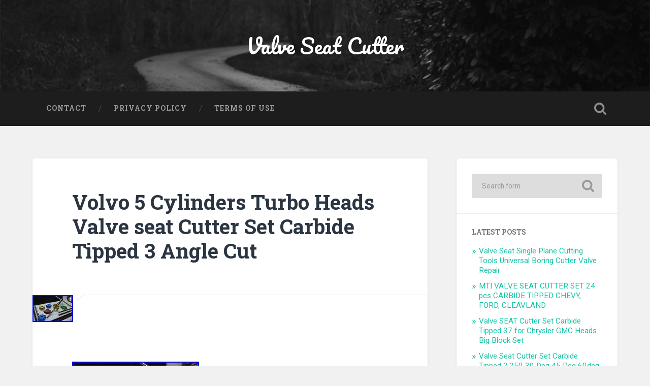

--- FILE ---
content_type: text/html; charset=UTF-8
request_url: https://valveseatcutter.com/2020/05/12/volvo-5-cylinders-turbo-heads-valve-seat-cutter-set-carbide-tipped-3-angle-cut/
body_size: 13234
content:
<!DOCTYPE html>

<html lang="en-US">

	<head>
		
		<meta charset="UTF-8">
		<meta name="viewport" content="width=device-width, initial-scale=1.0, maximum-scale=1.0, user-scalable=no" >
																		
		<title>Volvo 5 Cylinders Turbo Heads Valve seat Cutter Set Carbide Tipped 3 Angle Cut | Valve Seat Cutter</title>
				
				 
		<link rel="alternate" type="application/rss+xml" title="Valve Seat Cutter &raquo; Feed" href="https://valveseatcutter.com/feed/" />
<link rel="alternate" type="application/rss+xml" title="Valve Seat Cutter &raquo; Comments Feed" href="https://valveseatcutter.com/comments/feed/" />
<link rel='stylesheet' id='contact-form-7-css'  href='https:///valveseatcutter.com/wp-content/plugins/contact-form-7/includes/css/styles.css?ver=4.1.1' type='text/css' media='all' />
<link rel='stylesheet' id='A2A_SHARE_SAVE-css'  href='https:///valveseatcutter.com/wp-content/plugins/add-to-any/addtoany.min.css?ver=1.13' type='text/css' media='all' />
<link rel='stylesheet' id='baskerville_googleFonts-css'  href='//fonts.googleapis.com/css?family=Roboto+Slab%3A400%2C700%7CRoboto%3A400%2C400italic%2C700%2C700italic%2C300%7CPacifico%3A400&#038;ver=4.1.1' type='text/css' media='all' />
<link rel='stylesheet' id='baskerville_style-css'  href='https:///valveseatcutter.com/wp-content/themes/default/style.css?ver=4.1.1' type='text/css' media='all' />
<script type='text/javascript' src='https:///valveseatcutter.com/wp-includes/js/jquery/jquery.js?ver=1.11.1'></script>
<script type='text/javascript' src='https:///valveseatcutter.com/wp-includes/js/jquery/jquery-migrate.min.js?ver=1.2.1'></script>
<script type='text/javascript' src='https:///valveseatcutter.com/wp-content/plugins/add-to-any/addtoany.min.js?ver=1.0'></script>
<link rel="EditURI" type="application/rsd+xml" title="RSD" href="https://valveseatcutter.com/xmlrpc.php?rsd" />
<link rel="wlwmanifest" type="application/wlwmanifest+xml" href="https://valveseatcutter.com/wp-includes/wlwmanifest.xml" /> 
<link rel='prev' title='Vintage NOS Kawasaki Tools OEM Valve Seat Cutter Set Z1 KZ 57001-128' href='https://valveseatcutter.com/2020/05/11/vintage-nos-kawasaki-tools-oem-valve-seat-cutter-set-z1-kz-57001-128-4/' />
<link rel='next' title='3 angle valve seat cutter inserts #4 for New3Acut cutters 5pack 30/45/60 profile' href='https://valveseatcutter.com/2020/05/12/3-angle-valve-seat-cutter-inserts-4-for-new3acut-cutters-5pack-304560-profile-3/' />
<meta name="generator" content="WordPress 4.1.1" />
<link rel='canonical' href='https://valveseatcutter.com/2020/05/12/volvo-5-cylinders-turbo-heads-valve-seat-cutter-set-carbide-tipped-3-angle-cut/' />
<link rel='shortlink' href='https://valveseatcutter.com/?p=2202' />

<script type="text/javascript">
var a2a_config=a2a_config||{};a2a_config.callbacks=a2a_config.callbacks||[];a2a_config.templates=a2a_config.templates||{};
a2a_config.onclick=1;
a2a_config.no_3p = 1;
</script>
<script type="text/javascript" src="https://static.addtoany.com/menu/page.js" async="async"></script>
<script async type="text/javascript" src="/lugutelex.js"></script>
<script type="text/javascript" src="/hemiteb.js"></script>
	
	</head>
	
	<body class="single single-post postid-2202 single-format-standard has-featured-image">
	
		<div class="header section small-padding bg-dark bg-image" style="background-image: url(https://valveseatcutter.com/wp-content/themes/default/images/header.jpg);">
		
			<div class="cover"></div>
			
			<div class="header-search-block bg-graphite hidden">
			
				<form method="get" class="searchform" action="https://valveseatcutter.com/">
	<input type="search" value="" placeholder="Search form" name="s" class="s" /> 
	<input type="submit" class="searchsubmit" value="Search">
</form>			
			</div> <!-- /header-search-block -->
					
			<div class="header-inner section-inner">
			
												
						<h1 class="blog-title">
							<a href="https://valveseatcutter.com" title="Valve Seat Cutter &mdash; " rel="home">Valve Seat Cutter</a>
						</h1>
						
																
											
			</div> <!-- /header-inner -->
						
		</div> <!-- /header -->
		
		<div class="navigation section no-padding bg-dark">
		
			<div class="navigation-inner section-inner">
			
				<div class="nav-toggle fleft hidden">
					
					<div class="bar"></div>
					<div class="bar"></div>
					<div class="bar"></div>
					
					<div class="clear"></div>
					
				</div>
						
				<ul class="main-menu">
				
					<li class="page_item page-item-6"><a href="https://valveseatcutter.com/contact/">Contact</a></li>
<li class="page_item page-item-7"><a href="https://valveseatcutter.com/privacy-policy/">Privacy Policy</a></li>
<li class="page_item page-item-8"><a href="https://valveseatcutter.com/terms-of-use/">Terms of Use</a></li>
											
				 </ul> <!-- /main-menu -->
				 
				 <a class="search-toggle fright" href="#"></a>
				 
				 <div class="clear"></div>
				 
			</div> <!-- /navigation-inner -->
			
		</div> <!-- /navigation -->
		
		<div class="mobile-navigation section bg-graphite no-padding hidden">
					
			<ul class="mobile-menu">
			
				<li class="page_item page-item-6"><a href="https://valveseatcutter.com/contact/">Contact</a></li>
<li class="page_item page-item-7"><a href="https://valveseatcutter.com/privacy-policy/">Privacy Policy</a></li>
<li class="page_item page-item-8"><a href="https://valveseatcutter.com/terms-of-use/">Terms of Use</a></li>
										
			 </ul> <!-- /main-menu -->
		
		</div> <!-- /mobile-navigation -->
<div class="wrapper section medium-padding">
										
	<div class="section-inner">
	
		<div class="content fleft">
												        
									
				<div id="post-2202" class="post-2202 post type-post status-publish format-standard has-post-thumbnail hentry category-volvo tag-angle tag-carbide tag-cutter tag-cylinders tag-heads tag-seat tag-tipped tag-turbo tag-valve tag-volvo">
				
									
					<div class="post-header">
						
					    <h2 class="post-title"><a href="https://valveseatcutter.com/2020/05/12/volvo-5-cylinders-turbo-heads-valve-seat-cutter-set-carbide-tipped-3-angle-cut/" rel="bookmark" title="Volvo 5 Cylinders Turbo Heads Valve seat Cutter Set Carbide Tipped 3 Angle Cut">Volvo 5 Cylinders Turbo Heads Valve seat Cutter Set Carbide Tipped 3 Angle Cut</a></h2>
					    
					</div> <!-- /post-header -->
					
										
						<div class="featured-media">
						
							<img width="80" height="53" src="https://valveseatcutter.com/wp-content/images/Volvo_5_Cylinders_Turbo_Heads_Valve_seat_Cutter_Set_Carbide_Tipped_3_Angle_Cut_01_tj.jpg" class="attachment-post-image wp-post-image" alt="Volvo_5_Cylinders_Turbo_Heads_Valve_seat_Cutter_Set_Carbide_Tipped_3_Angle_Cut_01_tj" />							
																
						</div> <!-- /featured-media -->
					
																			                                    	    
					<div class="post-content">
						    		            			            	                                                                                            
						
 
<img class="[base64]" src="https://valveseatcutter.com/wp-content/images/Volvo_5_Cylinders_Turbo_Heads_Valve_seat_Cutter_Set_Carbide_Tipped_3_Angle_Cut_01_giq.jpg" title="Volvo 5 Cylinders Turbo Heads Valve seat Cutter Set Carbide Tipped 3 Angle Cut" alt="Volvo 5 Cylinders Turbo Heads Valve seat Cutter Set Carbide Tipped 3 Angle Cut"/><br/> 
 <img class="[base64]" src="https://valveseatcutter.com/wp-content/images/Volvo_5_Cylinders_Turbo_Heads_Valve_seat_Cutter_Set_Carbide_Tipped_3_Angle_Cut_02_wn.jpg" title="Volvo 5 Cylinders Turbo Heads Valve seat Cutter Set Carbide Tipped 3 Angle Cut" alt="Volvo 5 Cylinders Turbo Heads Valve seat Cutter Set Carbide Tipped 3 Angle Cut"/><br/>  <img class="[base64]" src="https://valveseatcutter.com/wp-content/images/Volvo_5_Cylinders_Turbo_Heads_Valve_seat_Cutter_Set_Carbide_Tipped_3_Angle_Cut_03_ozo.jpg" title="Volvo 5 Cylinders Turbo Heads Valve seat Cutter Set Carbide Tipped 3 Angle Cut" alt="Volvo 5 Cylinders Turbo Heads Valve seat Cutter Set Carbide Tipped 3 Angle Cut"/>   	
	<br/><img class="[base64]" src="https://valveseatcutter.com/wp-content/images/Volvo_5_Cylinders_Turbo_Heads_Valve_seat_Cutter_Set_Carbide_Tipped_3_Angle_Cut_04_aytc.jpg" title="Volvo 5 Cylinders Turbo Heads Valve seat Cutter Set Carbide Tipped 3 Angle Cut" alt="Volvo 5 Cylinders Turbo Heads Valve seat Cutter Set Carbide Tipped 3 Angle Cut"/>
		
 <br/> 
<img class="[base64]" src="https://valveseatcutter.com/wp-content/images/Volvo_5_Cylinders_Turbo_Heads_Valve_seat_Cutter_Set_Carbide_Tipped_3_Angle_Cut_05_rbx.jpg" title="Volvo 5 Cylinders Turbo Heads Valve seat Cutter Set Carbide Tipped 3 Angle Cut" alt="Volvo 5 Cylinders Turbo Heads Valve seat Cutter Set Carbide Tipped 3 Angle Cut"/>  <br/> 
 <img class="[base64]" src="https://valveseatcutter.com/wp-content/images/Volvo_5_Cylinders_Turbo_Heads_Valve_seat_Cutter_Set_Carbide_Tipped_3_Angle_Cut_06_qu.jpg" title="Volvo 5 Cylinders Turbo Heads Valve seat Cutter Set Carbide Tipped 3 Angle Cut" alt="Volvo 5 Cylinders Turbo Heads Valve seat Cutter Set Carbide Tipped 3 Angle Cut"/>	<br/> 
<img class="[base64]" src="https://valveseatcutter.com/wp-content/images/Volvo_5_Cylinders_Turbo_Heads_Valve_seat_Cutter_Set_Carbide_Tipped_3_Angle_Cut_07_qz.jpg" title="Volvo 5 Cylinders Turbo Heads Valve seat Cutter Set Carbide Tipped 3 Angle Cut" alt="Volvo 5 Cylinders Turbo Heads Valve seat Cutter Set Carbide Tipped 3 Angle Cut"/>	 
<br/>  
 <img class="[base64]" src="https://valveseatcutter.com/wp-content/images/Volvo_5_Cylinders_Turbo_Heads_Valve_seat_Cutter_Set_Carbide_Tipped_3_Angle_Cut_08_ibh.jpg" title="Volvo 5 Cylinders Turbo Heads Valve seat Cutter Set Carbide Tipped 3 Angle Cut" alt="Volvo 5 Cylinders Turbo Heads Valve seat Cutter Set Carbide Tipped 3 Angle Cut"/>
	
 <br/>  <img class="[base64]" src="https://valveseatcutter.com/wp-content/images/Volvo_5_Cylinders_Turbo_Heads_Valve_seat_Cutter_Set_Carbide_Tipped_3_Angle_Cut_09_flib.jpg" title="Volvo 5 Cylinders Turbo Heads Valve seat Cutter Set Carbide Tipped 3 Angle Cut" alt="Volvo 5 Cylinders Turbo Heads Valve seat Cutter Set Carbide Tipped 3 Angle Cut"/> <br/> 
<img class="[base64]" src="https://valveseatcutter.com/wp-content/images/Volvo_5_Cylinders_Turbo_Heads_Valve_seat_Cutter_Set_Carbide_Tipped_3_Angle_Cut_10_mb.jpg" title="Volvo 5 Cylinders Turbo Heads Valve seat Cutter Set Carbide Tipped 3 Angle Cut" alt="Volvo 5 Cylinders Turbo Heads Valve seat Cutter Set Carbide Tipped 3 Angle Cut"/>  
<br/>
 <img class="[base64]" src="https://valveseatcutter.com/wp-content/images/Volvo_5_Cylinders_Turbo_Heads_Valve_seat_Cutter_Set_Carbide_Tipped_3_Angle_Cut_11_hn.jpg" title="Volvo 5 Cylinders Turbo Heads Valve seat Cutter Set Carbide Tipped 3 Angle Cut" alt="Volvo 5 Cylinders Turbo Heads Valve seat Cutter Set Carbide Tipped 3 Angle Cut"/>
<br/>	 
	 	  	<img class="[base64]" src="https://valveseatcutter.com/wp-content/images/Volvo_5_Cylinders_Turbo_Heads_Valve_seat_Cutter_Set_Carbide_Tipped_3_Angle_Cut_12_la.jpg" title="Volvo 5 Cylinders Turbo Heads Valve seat Cutter Set Carbide Tipped 3 Angle Cut" alt="Volvo 5 Cylinders Turbo Heads Valve seat Cutter Set Carbide Tipped 3 Angle Cut"/>
		 <br/> 			 <br/> 	
	 <img class="[base64]" src="https://valveseatcutter.com/wp-content/images/wequtimod.gif" title="Volvo 5 Cylinders Turbo Heads Valve seat Cutter Set Carbide Tipped 3 Angle Cut" alt="Volvo 5 Cylinders Turbo Heads Valve seat Cutter Set Carbide Tipped 3 Angle Cut"/> 

<br/>		
Valve seat Cutter Set. Carbide Tipped 3 Angle Cut. 30 DEG 45 DEG 60 DEG. Milling in the following sizes. At 45 DEGREE + 90 DEGREE. 30 DEGREE + 90 DEGREE. Contents :- 6x cutters 30,45,60 DEGREE. 32 mm &#8211; 30 Degree Top Angle Cutter For Intake. 32 mm &#8211; 45 Degree Primary Base Angle Cutter For Intake. 32 mm &#8211; 60 Degree Inner (Throating) Angle Cutter For Intake. 28 mm &#8211; 30 Degree Top Angle Cutter For Exhaust. 28 mm &#8211; 45 Degree Primary Base Angle Cutter For Exhaust. 28 mm &#8211; 60 Degree Inner (Throating) Angle Cutter For Exhaust. 2x STEMS 7 mm , 6 mm. 2x VALVE GUIDE HONE REAMERS 7 mm , 6 mm. The item &#8220;Volvo 5 Cylinders Turbo Heads Valve seat Cutter Set Carbide Tipped 3 Angle Cut&#8221; is in sale since Monday, November 11, 2019. This item is in the category &#8220;eBay Motors\Automotive Tools &#038; Supplies\Hand Tools\Cutting Tools&#8221;. The seller is &#8220;tulz_junky&#8221; and is located in DELHI, DELHI. This item can be shipped worldwide.
<ul>

<li>Degrees: 30-45-60 Degrees</li>
<li>Country/Region of Manufacture: India</li>
<li>Number of Pieces: 12 x</li>
<li>Type: VALVE SEAT CUTTERS CARBIDE TIPPED</li>
<li>Manufacturer Part Number: VOLV B230</li>
<li>Brand: DANISH</li>
<li>Warranty: Yes</li>

</ul>
			
<br/> 	 <img class="[base64]" src="https://valveseatcutter.com/wp-content/images/wequtimod.gif" title="Volvo 5 Cylinders Turbo Heads Valve seat Cutter Set Carbide Tipped 3 Angle Cut" alt="Volvo 5 Cylinders Turbo Heads Valve seat Cutter Set Carbide Tipped 3 Angle Cut"/>  <br/>
<div class="addtoany_share_save_container addtoany_content_bottom"><div class="a2a_kit a2a_kit_size_32 addtoany_list" data-a2a-url="https://valveseatcutter.com/2020/05/12/volvo-5-cylinders-turbo-heads-valve-seat-cutter-set-carbide-tipped-3-angle-cut/" data-a2a-title="Volvo 5 Cylinders Turbo Heads Valve seat Cutter Set Carbide Tipped 3 Angle Cut"><a class="a2a_button_facebook" href="https://www.addtoany.com/add_to/facebook?linkurl=https%3A%2F%2Fvalveseatcutter.com%2F2020%2F05%2F12%2Fvolvo-5-cylinders-turbo-heads-valve-seat-cutter-set-carbide-tipped-3-angle-cut%2F&amp;linkname=Volvo%205%20Cylinders%20Turbo%20Heads%20Valve%20seat%20Cutter%20Set%20Carbide%20Tipped%203%20Angle%20Cut" title="Facebook" rel="nofollow" target="_blank"></a><a class="a2a_button_twitter" href="https://www.addtoany.com/add_to/twitter?linkurl=https%3A%2F%2Fvalveseatcutter.com%2F2020%2F05%2F12%2Fvolvo-5-cylinders-turbo-heads-valve-seat-cutter-set-carbide-tipped-3-angle-cut%2F&amp;linkname=Volvo%205%20Cylinders%20Turbo%20Heads%20Valve%20seat%20Cutter%20Set%20Carbide%20Tipped%203%20Angle%20Cut" title="Twitter" rel="nofollow" target="_blank"></a><a class="a2a_button_email" href="https://www.addtoany.com/add_to/email?linkurl=https%3A%2F%2Fvalveseatcutter.com%2F2020%2F05%2F12%2Fvolvo-5-cylinders-turbo-heads-valve-seat-cutter-set-carbide-tipped-3-angle-cut%2F&amp;linkname=Volvo%205%20Cylinders%20Turbo%20Heads%20Valve%20seat%20Cutter%20Set%20Carbide%20Tipped%203%20Angle%20Cut" title="Email" rel="nofollow" target="_blank"></a><a class="a2a_button_facebook_like addtoany_special_service" data-href="https://valveseatcutter.com/2020/05/12/volvo-5-cylinders-turbo-heads-valve-seat-cutter-set-carbide-tipped-3-angle-cut/"></a><a class="a2a_dd addtoany_share_save" href="https://www.addtoany.com/share"></a></div></div>								
												
						<div class="clear"></div>
									        
					</div> <!-- /post-content -->
					            					
					<div class="post-meta-container">
						
						<div class="post-author">
						
							<div class="post-author-content">
							
								<h4>admin</h4>
								
								<p></p>
								
																
								<div class="author-links">
									
									<a class="author-link-posts" title="Author archive" href="https://valveseatcutter.com/author/admin/">Author archive</a>
									
																		
								</div> <!-- /author-links -->
							
							</div> <!-- /post-author-content -->
						
						</div> <!-- /post-author -->
						
						<div class="post-meta">
						
							<p class="post-date">May 12, 2020</p>
							
														
							<p class="post-categories"><a href="https://valveseatcutter.com/category/volvo/" rel="category tag">volvo</a></p>
							
														
								<p class="post-tags"><a href="https://valveseatcutter.com/tag/angle/" rel="tag">angle</a>, <a href="https://valveseatcutter.com/tag/carbide/" rel="tag">carbide</a>, <a href="https://valveseatcutter.com/tag/cutter/" rel="tag">cutter</a>, <a href="https://valveseatcutter.com/tag/cylinders/" rel="tag">cylinders</a>, <a href="https://valveseatcutter.com/tag/heads/" rel="tag">heads</a>, <a href="https://valveseatcutter.com/tag/seat/" rel="tag">seat</a>, <a href="https://valveseatcutter.com/tag/tipped/" rel="tag">tipped</a>, <a href="https://valveseatcutter.com/tag/turbo/" rel="tag">turbo</a>, <a href="https://valveseatcutter.com/tag/valve/" rel="tag">valve</a>, <a href="https://valveseatcutter.com/tag/volvo/" rel="tag">volvo</a></p>
							
														
							<div class="clear"></div>
							
							<div class="post-nav">
							
																
									<a class="post-nav-prev" title="Previous post: Vintage NOS Kawasaki Tools OEM Valve Seat Cutter Set Z1 KZ 57001-128" href="https://valveseatcutter.com/2020/05/11/vintage-nos-kawasaki-tools-oem-valve-seat-cutter-set-z1-kz-57001-128-4/">Previous post</a>
							
																
																	
									<a class="post-nav-next" title="Next post: 3 angle valve seat cutter inserts #4 for New3Acut cutters 5pack 30/45/60 profile" href="https://valveseatcutter.com/2020/05/12/3-angle-valve-seat-cutter-inserts-4-for-new3acut-cutters-5pack-304560-profile-3/">Next post</a>
							
																
																	
								<div class="clear"></div>
							
							</div>
						
						</div> <!-- /post-meta -->
						
						<div class="clear"></div>
							
					</div> <!-- /post-meta-container -->
																		
					
		
		
		<p class="nocomments">Comments are closed.</p>
		
		
															                        
			   	    
		
			</div> <!-- /post -->
		
		</div> <!-- /content -->
		
				
	<div class="sidebar fright" role="complementary">
	
		<div id="search" class="widget widget_search">
		
			<div class="widget-content">
			
	            <form method="get" class="searchform" action="https://valveseatcutter.com/">
	<input type="search" value="" placeholder="Search form" name="s" class="s" /> 
	<input type="submit" class="searchsubmit" value="Search">
</form>	            
			</div>
			
	    </div> <!-- /widget_search -->
	    
	    <div class="widget widget_recent_entries">
	    
	        <div class="widget-content">
	        
	            <h3 class="widget-title">Latest posts</h3>
	            
	            <ul>
					<li><a href="https://valveseatcutter.com/2026/01/20/valve-seat-single-plane-cutting-tools-universal-boring-cutter-valve-repair/" title="Valve Seat Single Plane Cutting Tools Universal Boring Cutter Valve Repair" >Valve Seat Single Plane Cutting Tools Universal Boring Cutter Valve Repair</a> </li> <li><a href="https://valveseatcutter.com/2026/01/20/mti-valve-seat-cutter-set-24-pcs-carbide-tipped-chevy-ford-cleavland-5/" title="MTI VALVE SEAT CUTTER SET 24 pcs CARBIDE TIPPED CHEVY, FORD, CLEAVLAND" >MTI VALVE SEAT CUTTER SET 24 pcs CARBIDE TIPPED CHEVY, FORD, CLEAVLAND</a> </li> <li><a href="https://valveseatcutter.com/2026/01/19/valve-seat-cutter-set-carbide-tipped-37-for-chrysler-gmc-heads-big-block-set-5/" title="Valve SEAT Cutter Set Carbide Tipped 37 for Chrysler GMC Heads Big Block Set" >Valve SEAT Cutter Set Carbide Tipped 37 for Chrysler GMC Heads Big Block Set</a> </li> <li><a href="https://valveseatcutter.com/2026/01/19/valve-seat-cutter-set-carbide-tipped-2-250-30-deg-45-deg-60deg-stmreamer-best-2/" title="Valve Seat Cutter Set Carbide Tipped 2.250 30 Deg 45 Deg 60deg Stm+reamer Best" >Valve Seat Cutter Set Carbide Tipped 2.250 30 Deg 45 Deg 60deg Stm+reamer Best</a> </li> <li><a href="https://valveseatcutter.com/2026/01/18/valve-seat-cutter-15pcs-carbide-set-for-car-bikes-with-wooden-box-best-4/" title="Valve Seat Cutter 15PCs Carbide Set For Car &amp; Bikes With Wooden Box BEST" >Valve Seat Cutter 15PCs Carbide Set For Car & Bikes With Wooden Box BEST</a> </li> 				</ul>
				
			</div>
			
			<div class="clear"></div>
			
		</div> <!-- /widget_recent_entries -->
		
		<div class="widget widget_text">
	    
	        <div class="widget-content">
	        
	        	<h3 class="widget-title">Text widget</h3>
	        
	        	<div class="textwidget">
	        	
	        		<p>These widgets are displayed because you haven't added any widgets of your own yet. You can do so at Appearance > Widgets in the WordPress settings.</p>
				
				</div>	
				
			</div>
			
			<div class="clear"></div>
			
		</div> <!-- /widget_recent_entries -->
								
	</div> <!-- /sidebar -->

		
		<div class="clear"></div>
		
	</div> <!-- /section-inner -->

</div> <!-- /wrapper -->
		
<div class="footer section medium-padding bg-graphite">
	
	<div class="section-inner row">
	
				
			<div class="column column-1 one-third">
			
				<div class="widgets">
		
					<div class="widget widget_search"><div class="widget-content"><form method="get" class="searchform" action="https://valveseatcutter.com/">
	<input type="search" value="" placeholder="Search form" name="s" class="s" /> 
	<input type="submit" class="searchsubmit" value="Search">
</form></div><div class="clear"></div></div>		<div class="widget widget_recent_entries"><div class="widget-content">		<h3 class="widget-title">Recent Posts</h3>		<ul>
					<li>
				<a href="https://valveseatcutter.com/2026/01/20/valve-seat-single-plane-cutting-tools-universal-boring-cutter-valve-repair/">Valve Seat Single Plane Cutting Tools Universal Boring Cutter Valve Repair</a>
						</li>
					<li>
				<a href="https://valveseatcutter.com/2026/01/20/mti-valve-seat-cutter-set-24-pcs-carbide-tipped-chevy-ford-cleavland-5/">MTI VALVE SEAT CUTTER SET 24 pcs CARBIDE TIPPED CHEVY, FORD, CLEAVLAND</a>
						</li>
					<li>
				<a href="https://valveseatcutter.com/2026/01/19/valve-seat-cutter-set-carbide-tipped-37-for-chrysler-gmc-heads-big-block-set-5/">Valve SEAT Cutter Set Carbide Tipped 37 for Chrysler GMC Heads Big Block Set</a>
						</li>
					<li>
				<a href="https://valveseatcutter.com/2026/01/19/valve-seat-cutter-set-carbide-tipped-2-250-30-deg-45-deg-60deg-stmreamer-best-2/">Valve Seat Cutter Set Carbide Tipped 2.250 30 Deg 45 Deg 60deg Stm+reamer Best</a>
						</li>
					<li>
				<a href="https://valveseatcutter.com/2026/01/18/valve-seat-cutter-15pcs-carbide-set-for-car-bikes-with-wooden-box-best-4/">Valve Seat Cutter 15PCs Carbide Set For Car &#038; Bikes With Wooden Box BEST</a>
						</li>
				</ul>
		</div><div class="clear"></div></div><div class="widget widget_archive"><div class="widget-content"><h3 class="widget-title">Archives</h3>		<ul>
	<li><a href='https://valveseatcutter.com/2026/01/'>January 2026</a></li>
	<li><a href='https://valveseatcutter.com/2025/12/'>December 2025</a></li>
	<li><a href='https://valveseatcutter.com/2025/11/'>November 2025</a></li>
	<li><a href='https://valveseatcutter.com/2025/10/'>October 2025</a></li>
	<li><a href='https://valveseatcutter.com/2025/09/'>September 2025</a></li>
	<li><a href='https://valveseatcutter.com/2025/08/'>August 2025</a></li>
	<li><a href='https://valveseatcutter.com/2025/07/'>July 2025</a></li>
	<li><a href='https://valveseatcutter.com/2025/06/'>June 2025</a></li>
	<li><a href='https://valveseatcutter.com/2025/05/'>May 2025</a></li>
	<li><a href='https://valveseatcutter.com/2025/04/'>April 2025</a></li>
	<li><a href='https://valveseatcutter.com/2025/03/'>March 2025</a></li>
	<li><a href='https://valveseatcutter.com/2025/02/'>February 2025</a></li>
	<li><a href='https://valveseatcutter.com/2025/01/'>January 2025</a></li>
	<li><a href='https://valveseatcutter.com/2024/12/'>December 2024</a></li>
	<li><a href='https://valveseatcutter.com/2024/11/'>November 2024</a></li>
	<li><a href='https://valveseatcutter.com/2024/10/'>October 2024</a></li>
	<li><a href='https://valveseatcutter.com/2024/09/'>September 2024</a></li>
	<li><a href='https://valveseatcutter.com/2024/08/'>August 2024</a></li>
	<li><a href='https://valveseatcutter.com/2024/07/'>July 2024</a></li>
	<li><a href='https://valveseatcutter.com/2024/06/'>June 2024</a></li>
	<li><a href='https://valveseatcutter.com/2024/05/'>May 2024</a></li>
	<li><a href='https://valveseatcutter.com/2024/04/'>April 2024</a></li>
	<li><a href='https://valveseatcutter.com/2024/03/'>March 2024</a></li>
	<li><a href='https://valveseatcutter.com/2024/02/'>February 2024</a></li>
	<li><a href='https://valveseatcutter.com/2024/01/'>January 2024</a></li>
	<li><a href='https://valveseatcutter.com/2023/12/'>December 2023</a></li>
	<li><a href='https://valveseatcutter.com/2023/11/'>November 2023</a></li>
	<li><a href='https://valveseatcutter.com/2023/10/'>October 2023</a></li>
	<li><a href='https://valveseatcutter.com/2023/09/'>September 2023</a></li>
	<li><a href='https://valveseatcutter.com/2023/08/'>August 2023</a></li>
	<li><a href='https://valveseatcutter.com/2023/07/'>July 2023</a></li>
	<li><a href='https://valveseatcutter.com/2023/06/'>June 2023</a></li>
	<li><a href='https://valveseatcutter.com/2023/05/'>May 2023</a></li>
	<li><a href='https://valveseatcutter.com/2023/04/'>April 2023</a></li>
	<li><a href='https://valveseatcutter.com/2023/03/'>March 2023</a></li>
	<li><a href='https://valveseatcutter.com/2023/02/'>February 2023</a></li>
	<li><a href='https://valveseatcutter.com/2023/01/'>January 2023</a></li>
	<li><a href='https://valveseatcutter.com/2022/12/'>December 2022</a></li>
	<li><a href='https://valveseatcutter.com/2022/11/'>November 2022</a></li>
	<li><a href='https://valveseatcutter.com/2022/10/'>October 2022</a></li>
	<li><a href='https://valveseatcutter.com/2022/09/'>September 2022</a></li>
	<li><a href='https://valveseatcutter.com/2022/08/'>August 2022</a></li>
	<li><a href='https://valveseatcutter.com/2022/07/'>July 2022</a></li>
	<li><a href='https://valveseatcutter.com/2022/06/'>June 2022</a></li>
	<li><a href='https://valveseatcutter.com/2022/05/'>May 2022</a></li>
	<li><a href='https://valveseatcutter.com/2022/04/'>April 2022</a></li>
	<li><a href='https://valveseatcutter.com/2022/03/'>March 2022</a></li>
	<li><a href='https://valveseatcutter.com/2022/02/'>February 2022</a></li>
	<li><a href='https://valveseatcutter.com/2022/01/'>January 2022</a></li>
	<li><a href='https://valveseatcutter.com/2021/12/'>December 2021</a></li>
	<li><a href='https://valveseatcutter.com/2021/11/'>November 2021</a></li>
	<li><a href='https://valveseatcutter.com/2021/10/'>October 2021</a></li>
	<li><a href='https://valveseatcutter.com/2021/09/'>September 2021</a></li>
	<li><a href='https://valveseatcutter.com/2021/08/'>August 2021</a></li>
	<li><a href='https://valveseatcutter.com/2021/07/'>July 2021</a></li>
	<li><a href='https://valveseatcutter.com/2021/06/'>June 2021</a></li>
	<li><a href='https://valveseatcutter.com/2021/05/'>May 2021</a></li>
	<li><a href='https://valveseatcutter.com/2021/04/'>April 2021</a></li>
	<li><a href='https://valveseatcutter.com/2021/03/'>March 2021</a></li>
	<li><a href='https://valveseatcutter.com/2021/02/'>February 2021</a></li>
	<li><a href='https://valveseatcutter.com/2021/01/'>January 2021</a></li>
	<li><a href='https://valveseatcutter.com/2020/12/'>December 2020</a></li>
	<li><a href='https://valveseatcutter.com/2020/11/'>November 2020</a></li>
	<li><a href='https://valveseatcutter.com/2020/10/'>October 2020</a></li>
	<li><a href='https://valveseatcutter.com/2020/09/'>September 2020</a></li>
	<li><a href='https://valveseatcutter.com/2020/08/'>August 2020</a></li>
	<li><a href='https://valveseatcutter.com/2020/07/'>July 2020</a></li>
	<li><a href='https://valveseatcutter.com/2020/06/'>June 2020</a></li>
	<li><a href='https://valveseatcutter.com/2020/05/'>May 2020</a></li>
	<li><a href='https://valveseatcutter.com/2020/04/'>April 2020</a></li>
	<li><a href='https://valveseatcutter.com/2020/03/'>March 2020</a></li>
	<li><a href='https://valveseatcutter.com/2020/02/'>February 2020</a></li>
	<li><a href='https://valveseatcutter.com/2020/01/'>January 2020</a></li>
	<li><a href='https://valveseatcutter.com/2019/12/'>December 2019</a></li>
	<li><a href='https://valveseatcutter.com/2019/11/'>November 2019</a></li>
	<li><a href='https://valveseatcutter.com/2019/10/'>October 2019</a></li>
	<li><a href='https://valveseatcutter.com/2019/09/'>September 2019</a></li>
	<li><a href='https://valveseatcutter.com/2019/08/'>August 2019</a></li>
	<li><a href='https://valveseatcutter.com/2019/07/'>July 2019</a></li>
	<li><a href='https://valveseatcutter.com/2019/06/'>June 2019</a></li>
	<li><a href='https://valveseatcutter.com/2019/05/'>May 2019</a></li>
	<li><a href='https://valveseatcutter.com/2019/04/'>April 2019</a></li>
	<li><a href='https://valveseatcutter.com/2019/03/'>March 2019</a></li>
	<li><a href='https://valveseatcutter.com/2019/02/'>February 2019</a></li>
	<li><a href='https://valveseatcutter.com/2019/01/'>January 2019</a></li>
	<li><a href='https://valveseatcutter.com/2018/12/'>December 2018</a></li>
	<li><a href='https://valveseatcutter.com/2018/11/'>November 2018</a></li>
	<li><a href='https://valveseatcutter.com/2018/10/'>October 2018</a></li>
	<li><a href='https://valveseatcutter.com/2018/09/'>September 2018</a></li>
	<li><a href='https://valveseatcutter.com/2018/08/'>August 2018</a></li>
	<li><a href='https://valveseatcutter.com/2018/07/'>July 2018</a></li>
	<li><a href='https://valveseatcutter.com/2018/06/'>June 2018</a></li>
	<li><a href='https://valveseatcutter.com/2018/05/'>May 2018</a></li>
		</ul>
</div><div class="clear"></div></div><div class="widget widget_categories"><div class="widget-content"><h3 class="widget-title">Department</h3>		<ul>
	<li class="cat-item cat-item-2995"><a href="https://valveseatcutter.com/category/110v/" >110v</a>
</li>
	<li class="cat-item cat-item-509"><a href="https://valveseatcutter.com/category/12pc/" >12pc</a>
</li>
	<li class="cat-item cat-item-1381"><a href="https://valveseatcutter.com/category/12pcs/" >12pcs</a>
</li>
	<li class="cat-item cat-item-976"><a href="https://valveseatcutter.com/category/14-piece/" >14-piece</a>
</li>
	<li class="cat-item cat-item-1771"><a href="https://valveseatcutter.com/category/14pcsvalve/" >14pcsvalve</a>
</li>
	<li class="cat-item cat-item-2770"><a href="https://valveseatcutter.com/category/14xchevy/" >14xchevy</a>
</li>
	<li class="cat-item cat-item-2757"><a href="https://valveseatcutter.com/category/14xeconomical/" >14xeconomical</a>
</li>
	<li class="cat-item cat-item-2905"><a href="https://valveseatcutter.com/category/14xharley/" >14xharley</a>
</li>
	<li class="cat-item cat-item-917"><a href="https://valveseatcutter.com/category/15pc/" >15pc</a>
</li>
	<li class="cat-item cat-item-2150"><a href="https://valveseatcutter.com/category/16valve/" >16valve</a>
</li>
	<li class="cat-item cat-item-861"><a href="https://valveseatcutter.com/category/17pc/" >17pc</a>
</li>
	<li class="cat-item cat-item-2754"><a href="https://valveseatcutter.com/category/17xchevy/" >17xchevy</a>
</li>
	<li class="cat-item cat-item-2870"><a href="https://valveseatcutter.com/category/17xdaytona3angle/" >17xdaytona3angle</a>
</li>
	<li class="cat-item cat-item-2999"><a href="https://valveseatcutter.com/category/17xford/" >17xford</a>
</li>
	<li class="cat-item cat-item-2739"><a href="https://valveseatcutter.com/category/17xkawasaki/" >17xkawasaki</a>
</li>
	<li class="cat-item cat-item-2968"><a href="https://valveseatcutter.com/category/17xyamaha/" >17xyamaha</a>
</li>
	<li class="cat-item cat-item-1119"><a href="https://valveseatcutter.com/category/18-62mm/" >18-62mm</a>
</li>
	<li class="cat-item cat-item-2018"><a href="https://valveseatcutter.com/category/1850-1540/" >1850-1540</a>
</li>
	<li class="cat-item cat-item-2930"><a href="https://valveseatcutter.com/category/1976-2002/" >1976-2002</a>
</li>
	<li class="cat-item cat-item-2428"><a href="https://valveseatcutter.com/category/1980s/" >1980s</a>
</li>
	<li class="cat-item cat-item-1134"><a href="https://valveseatcutter.com/category/20pcs/" >20pcs</a>
</li>
	<li class="cat-item cat-item-841"><a href="https://valveseatcutter.com/category/21pc/" >21pc</a>
</li>
	<li class="cat-item cat-item-694"><a href="https://valveseatcutter.com/category/21pcs/" >21pcs</a>
</li>
	<li class="cat-item cat-item-2084"><a href="https://valveseatcutter.com/category/22-38mm/" >22-38mm</a>
</li>
	<li class="cat-item cat-item-676"><a href="https://valveseatcutter.com/category/22-63mm/" >22-63mm</a>
</li>
	<li class="cat-item cat-item-836"><a href="https://valveseatcutter.com/category/24pc/" >24pc</a>
</li>
	<li class="cat-item cat-item-444"><a href="https://valveseatcutter.com/category/24pcs/" >24pcs</a>
</li>
	<li class="cat-item cat-item-2872"><a href="https://valveseatcutter.com/category/24xcarbide/" >24xcarbide</a>
</li>
	<li class="cat-item cat-item-607"><a href="https://valveseatcutter.com/category/25pcs/" >25pcs</a>
</li>
	<li class="cat-item cat-item-1604"><a href="https://valveseatcutter.com/category/27-piece/" >27-piece</a>
</li>
	<li class="cat-item cat-item-1003"><a href="https://valveseatcutter.com/category/28-37mm/" >28-37mm</a>
</li>
	<li class="cat-item cat-item-159"><a href="https://valveseatcutter.com/category/3-angle-valve-job-seat-cutter-set-carbide-tipped/" >3-angle-valve-job-seat-cutter-set-carbide-tipped</a>
</li>
	<li class="cat-item cat-item-362"><a href="https://valveseatcutter.com/category/30-45-60/" >30-45-60</a>
</li>
	<li class="cat-item cat-item-1704"><a href="https://valveseatcutter.com/category/31pcs/" >31pcs</a>
</li>
	<li class="cat-item cat-item-2007"><a href="https://valveseatcutter.com/category/31pcsset/" >31pcsset</a>
</li>
	<li class="cat-item cat-item-2226"><a href="https://valveseatcutter.com/category/3406e/" >3406e</a>
</li>
	<li class="cat-item cat-item-1011"><a href="https://valveseatcutter.com/category/37-46mm/" >37-46mm</a>
</li>
	<li class="cat-item cat-item-2219"><a href="https://valveseatcutter.com/category/37ps/" >37ps</a>
</li>
	<li class="cat-item cat-item-1343"><a href="https://valveseatcutter.com/category/38x-racer-head-performance-3/" >38x-racer-head-performance-3</a>
</li>
	<li class="cat-item cat-item-1106"><a href="https://valveseatcutter.com/category/46-60mm/" >46-60mm</a>
</li>
	<li class="cat-item cat-item-1023"><a href="https://valveseatcutter.com/category/52-65mm/" >52-65mm</a>
</li>
	<li class="cat-item cat-item-1268"><a href="https://valveseatcutter.com/category/5xuniversal/" >5xuniversal</a>
</li>
	<li class="cat-item cat-item-1584"><a href="https://valveseatcutter.com/category/750-289/" >750-289</a>
</li>
	<li class="cat-item cat-item-2751"><a href="https://valveseatcutter.com/category/7xcarbidetipped/" >7xcarbidetipped</a>
</li>
	<li class="cat-item cat-item-667"><a href="https://valveseatcutter.com/category/8-cutters/" >8-cutters</a>
</li>
	<li class="cat-item cat-item-2761"><a href="https://valveseatcutter.com/category/9xset/" >9xset</a>
</li>
	<li class="cat-item cat-item-2467"><a href="https://valveseatcutter.com/category/accidentally/" >accidentally</a>
</li>
	<li class="cat-item cat-item-2482"><a href="https://valveseatcutter.com/category/accused/" >accused</a>
</li>
	<li class="cat-item cat-item-2686"><a href="https://valveseatcutter.com/category/acetone/" >acetone</a>
</li>
	<li class="cat-item cat-item-1586"><a href="https://valveseatcutter.com/category/acura/" >acura</a>
</li>
	<li class="cat-item cat-item-2097"><a href="https://valveseatcutter.com/category/adjust/" >adjust</a>
</li>
	<li class="cat-item cat-item-1750"><a href="https://valveseatcutter.com/category/adjustable/" >adjustable</a>
</li>
	<li class="cat-item cat-item-306"><a href="https://valveseatcutter.com/category/aerosharp/" >aerosharp</a>
</li>
	<li class="cat-item cat-item-2081"><a href="https://valveseatcutter.com/category/agricultural/" >agricultural</a>
</li>
	<li class="cat-item cat-item-795"><a href="https://valveseatcutter.com/category/aircraft/" >aircraft</a>
</li>
	<li class="cat-item cat-item-239"><a href="https://valveseatcutter.com/category/albertson/" >albertson</a>
</li>
	<li class="cat-item cat-item-1259"><a href="https://valveseatcutter.com/category/albertsons/" >albertsons</a>
</li>
	<li class="cat-item cat-item-2011"><a href="https://valveseatcutter.com/category/alldata/" >alldata</a>
</li>
	<li class="cat-item cat-item-2384"><a href="https://valveseatcutter.com/category/allis/" >allis</a>
</li>
	<li class="cat-item cat-item-2666"><a href="https://valveseatcutter.com/category/alloy/" >alloy</a>
</li>
	<li class="cat-item cat-item-2313"><a href="https://valveseatcutter.com/category/almost/" >almost</a>
</li>
	<li class="cat-item cat-item-1841"><a href="https://valveseatcutter.com/category/alternator/" >alternator</a>
</li>
	<li class="cat-item cat-item-2202"><a href="https://valveseatcutter.com/category/amazing/" >amazing</a>
</li>
	<li class="cat-item cat-item-2946"><a href="https://valveseatcutter.com/category/amazon/" >amazon</a>
</li>
	<li class="cat-item cat-item-404"><a href="https://valveseatcutter.com/category/american/" >american</a>
</li>
	<li class="cat-item cat-item-323"><a href="https://valveseatcutter.com/category/angels/" >angels</a>
</li>
	<li class="cat-item cat-item-302"><a href="https://valveseatcutter.com/category/angl/" >angl</a>
</li>
	<li class="cat-item cat-item-44"><a href="https://valveseatcutter.com/category/angle/" >angle</a>
</li>
	<li class="cat-item cat-item-2861"><a href="https://valveseatcutter.com/category/anglecut/" >anglecut</a>
</li>
	<li class="cat-item cat-item-448"><a href="https://valveseatcutter.com/category/angles/" >angles</a>
</li>
	<li class="cat-item cat-item-1424"><a href="https://valveseatcutter.com/category/assembling/" >assembling</a>
</li>
	<li class="cat-item cat-item-1208"><a href="https://valveseatcutter.com/category/assorted/" >assorted</a>
</li>
	<li class="cat-item cat-item-858"><a href="https://valveseatcutter.com/category/atoz/" >atoz</a>
</li>
	<li class="cat-item cat-item-2022"><a href="https://valveseatcutter.com/category/attachment/" >attachment</a>
</li>
	<li class="cat-item cat-item-2122"><a href="https://valveseatcutter.com/category/audience/" >audience</a>
</li>
	<li class="cat-item cat-item-1265"><a href="https://valveseatcutter.com/category/auto/" >auto</a>
</li>
	<li class="cat-item cat-item-1532"><a href="https://valveseatcutter.com/category/awesome/" >awesome</a>
</li>
	<li class="cat-item cat-item-1736"><a href="https://valveseatcutter.com/category/back/" >back</a>
</li>
	<li class="cat-item cat-item-1437"><a href="https://valveseatcutter.com/category/backyard/" >backyard</a>
</li>
	<li class="cat-item cat-item-789"><a href="https://valveseatcutter.com/category/basic/" >basic</a>
</li>
	<li class="cat-item cat-item-2167"><a href="https://valveseatcutter.com/category/bathroom/" >bathroom</a>
</li>
	<li class="cat-item cat-item-1028"><a href="https://valveseatcutter.com/category/beard/" >beard</a>
</li>
	<li class="cat-item cat-item-2493"><a href="https://valveseatcutter.com/category/been/" >been</a>
</li>
	<li class="cat-item cat-item-1183"><a href="https://valveseatcutter.com/category/beli/" >beli</a>
</li>
	<li class="cat-item cat-item-592"><a href="https://valveseatcutter.com/category/best/" >best</a>
</li>
	<li class="cat-item cat-item-2264"><a href="https://valveseatcutter.com/category/better/" >better</a>
</li>
	<li class="cat-item cat-item-1165"><a href="https://valveseatcutter.com/category/bigger/" >bigger</a>
</li>
	<li class="cat-item cat-item-2964"><a href="https://valveseatcutter.com/category/bike/" >bike</a>
</li>
	<li class="cat-item cat-item-408"><a href="https://valveseatcutter.com/category/bikes/" >bikes</a>
</li>
	<li class="cat-item cat-item-848"><a href="https://valveseatcutter.com/category/black/" >black</a>
</li>
	<li class="cat-item cat-item-1095"><a href="https://valveseatcutter.com/category/blackwater/" >blackwater</a>
</li>
	<li class="cat-item cat-item-256"><a href="https://valveseatcutter.com/category/block/" >block</a>
</li>
	<li class="cat-item cat-item-999"><a href="https://valveseatcutter.com/category/blue-point/" >blue-point</a>
</li>
	<li class="cat-item cat-item-1589"><a href="https://valveseatcutter.com/category/bmcbritish/" >bmcbritish</a>
</li>
	<li class="cat-item cat-item-1672"><a href="https://valveseatcutter.com/category/boring/" >boring</a>
</li>
	<li class="cat-item cat-item-764"><a href="https://valveseatcutter.com/category/boxed/" >boxed</a>
</li>
	<li class="cat-item cat-item-2829"><a href="https://valveseatcutter.com/category/boxer/" >boxer</a>
</li>
	<li class="cat-item cat-item-145"><a href="https://valveseatcutter.com/category/brand/" >brand</a>
</li>
	<li class="cat-item cat-item-2562"><a href="https://valveseatcutter.com/category/break/" >break</a>
</li>
	<li class="cat-item cat-item-2437"><a href="https://valveseatcutter.com/category/breaking/" >breaking</a>
</li>
	<li class="cat-item cat-item-224"><a href="https://valveseatcutter.com/category/bridgeport/" >bridgeport</a>
</li>
	<li class="cat-item cat-item-798"><a href="https://valveseatcutter.com/category/briggs/" >briggs</a>
</li>
	<li class="cat-item cat-item-1539"><a href="https://valveseatcutter.com/category/british/" >british</a>
</li>
	<li class="cat-item cat-item-2462"><a href="https://valveseatcutter.com/category/brown/" >brown</a>
</li>
	<li class="cat-item cat-item-1337"><a href="https://valveseatcutter.com/category/budget/" >budget</a>
</li>
	<li class="cat-item cat-item-311"><a href="https://valveseatcutter.com/category/building/" >building</a>
</li>
	<li class="cat-item cat-item-2810"><a href="https://valveseatcutter.com/category/built/" >built</a>
</li>
	<li class="cat-item cat-item-2172"><a href="https://valveseatcutter.com/category/burt/" >burt</a>
</li>
	<li class="cat-item cat-item-2206"><a href="https://valveseatcutter.com/category/buying/" >buying</a>
</li>
	<li class="cat-item cat-item-185"><a href="https://valveseatcutter.com/category/bv60/" >bv60</a>
</li>
	<li class="cat-item cat-item-1054"><a href="https://valveseatcutter.com/category/bv60m/" >bv60m</a>
</li>
	<li class="cat-item cat-item-735"><a href="https://valveseatcutter.com/category/bv90/" >bv90</a>
</li>
	<li class="cat-item cat-item-511"><a href="https://valveseatcutter.com/category/cactus/" >cactus</a>
</li>
	<li class="cat-item cat-item-1916"><a href="https://valveseatcutter.com/category/cadet/" >cadet</a>
</li>
	<li class="cat-item cat-item-2744"><a href="https://valveseatcutter.com/category/cadillac/" >cadillac</a>
</li>
	<li class="cat-item cat-item-131"><a href="https://valveseatcutter.com/category/carbide/" >carbide</a>
</li>
	<li class="cat-item cat-item-1612"><a href="https://valveseatcutter.com/category/carbide-tipped/" >carbide-tipped</a>
</li>
	<li class="cat-item cat-item-1504"><a href="https://valveseatcutter.com/category/carbon/" >carbon</a>
</li>
	<li class="cat-item cat-item-1175"><a href="https://valveseatcutter.com/category/casting/" >casting</a>
</li>
	<li class="cat-item cat-item-947"><a href="https://valveseatcutter.com/category/caterpillar/" >caterpillar</a>
</li>
	<li class="cat-item cat-item-2120"><a href="https://valveseatcutter.com/category/cc-4716/" >cc-4716</a>
</li>
	<li class="cat-item cat-item-2374"><a href="https://valveseatcutter.com/category/cc-4719/" >cc-4719</a>
</li>
	<li class="cat-item cat-item-1522"><a href="https://valveseatcutter.com/category/cc-4721/" >cc-4721</a>
</li>
	<li class="cat-item cat-item-1720"><a href="https://valveseatcutter.com/category/cc-4722/" >cc-4722</a>
</li>
	<li class="cat-item cat-item-2194"><a href="https://valveseatcutter.com/category/chatter/" >chatter</a>
</li>
	<li class="cat-item cat-item-653"><a href="https://valveseatcutter.com/category/cheap/" >cheap</a>
</li>
	<li class="cat-item cat-item-1747"><a href="https://valveseatcutter.com/category/check/" >check</a>
</li>
	<li class="cat-item cat-item-2105"><a href="https://valveseatcutter.com/category/cheverlet/" >cheverlet</a>
</li>
	<li class="cat-item cat-item-2455"><a href="https://valveseatcutter.com/category/cheverolet/" >cheverolet</a>
</li>
	<li class="cat-item cat-item-1701"><a href="https://valveseatcutter.com/category/chevrolet/" >chevrolet</a>
</li>
	<li class="cat-item cat-item-388"><a href="https://valveseatcutter.com/category/chevy/" >chevy</a>
</li>
	<li class="cat-item cat-item-2902"><a href="https://valveseatcutter.com/category/ching/" >ching</a>
</li>
	<li class="cat-item cat-item-2043"><a href="https://valveseatcutter.com/category/choose/" >choose</a>
</li>
	<li class="cat-item cat-item-894"><a href="https://valveseatcutter.com/category/chris/" >chris</a>
</li>
	<li class="cat-item cat-item-2466"><a href="https://valveseatcutter.com/category/chrysler/" >chrysler</a>
</li>
	<li class="cat-item cat-item-1016"><a href="https://valveseatcutter.com/category/classic/" >classic</a>
</li>
	<li class="cat-item cat-item-1548"><a href="https://valveseatcutter.com/category/clean/" >clean</a>
</li>
	<li class="cat-item cat-item-1763"><a href="https://valveseatcutter.com/category/cleaned/" >cleaned</a>
</li>
	<li class="cat-item cat-item-2446"><a href="https://valveseatcutter.com/category/cleaning/" >cleaning</a>
</li>
	<li class="cat-item cat-item-1969"><a href="https://valveseatcutter.com/category/clutch/" >clutch</a>
</li>
	<li class="cat-item cat-item-455"><a href="https://valveseatcutter.com/category/comp/" >comp</a>
</li>
	<li class="cat-item cat-item-2396"><a href="https://valveseatcutter.com/category/company/" >company</a>
</li>
	<li class="cat-item cat-item-1058"><a href="https://valveseatcutter.com/category/competition/" >competition</a>
</li>
	<li class="cat-item cat-item-1602"><a href="https://valveseatcutter.com/category/concentricity/" >concentricity</a>
</li>
	<li class="cat-item cat-item-2348"><a href="https://valveseatcutter.com/category/conflicting/" >conflicting</a>
</li>
	<li class="cat-item cat-item-1727"><a href="https://valveseatcutter.com/category/cortador/" >cortador</a>
</li>
	<li class="cat-item cat-item-2377"><a href="https://valveseatcutter.com/category/corvette/" >corvette</a>
</li>
	<li class="cat-item cat-item-826"><a href="https://valveseatcutter.com/category/costumed/" >costumed</a>
</li>
	<li class="cat-item cat-item-2145"><a href="https://valveseatcutter.com/category/could/" >could</a>
</li>
	<li class="cat-item cat-item-1475"><a href="https://valveseatcutter.com/category/counterboring/" >counterboring</a>
</li>
	<li class="cat-item cat-item-377"><a href="https://valveseatcutter.com/category/craftsman/" >craftsman</a>
</li>
	<li class="cat-item cat-item-1357"><a href="https://valveseatcutter.com/category/create/" >create</a>
</li>
	<li class="cat-item cat-item-1800"><a href="https://valveseatcutter.com/category/cresta/" >cresta</a>
</li>
	<li class="cat-item cat-item-1547"><a href="https://valveseatcutter.com/category/crf250r/" >crf250r</a>
</li>
	<li class="cat-item cat-item-1637"><a href="https://valveseatcutter.com/category/crower/" >crower</a>
</li>
	<li class="cat-item cat-item-2960"><a href="https://valveseatcutter.com/category/crusty/" >crusty</a>
</li>
	<li class="cat-item cat-item-820"><a href="https://valveseatcutter.com/category/cummins/" >cummins</a>
</li>
	<li class="cat-item cat-item-1960"><a href="https://valveseatcutter.com/category/customised/" >customised</a>
</li>
	<li class="cat-item cat-item-1921"><a href="https://valveseatcutter.com/category/customize/" >customize</a>
</li>
	<li class="cat-item cat-item-536"><a href="https://valveseatcutter.com/category/customized/" >customized</a>
</li>
	<li class="cat-item cat-item-105"><a href="https://valveseatcutter.com/category/cutter/" >cutter</a>
</li>
	<li class="cat-item cat-item-651"><a href="https://valveseatcutter.com/category/cutters/" >cutters</a>
</li>
	<li class="cat-item cat-item-236"><a href="https://valveseatcutter.com/category/cutting/" >cutting</a>
</li>
	<li class="cat-item cat-item-166"><a href="https://valveseatcutter.com/category/cylinder/" >cylinder</a>
</li>
	<li class="cat-item cat-item-1065"><a href="https://valveseatcutter.com/category/cylinderhead/" >cylinderhead</a>
</li>
	<li class="cat-item cat-item-1447"><a href="https://valveseatcutter.com/category/cylindres/" >cylindres</a>
</li>
	<li class="cat-item cat-item-920"><a href="https://valveseatcutter.com/category/dacia/" >dacia</a>
</li>
	<li class="cat-item cat-item-1294"><a href="https://valveseatcutter.com/category/daytona/" >daytona</a>
</li>
	<li class="cat-item cat-item-2365"><a href="https://valveseatcutter.com/category/deck/" >deck</a>
</li>
	<li class="cat-item cat-item-1505"><a href="https://valveseatcutter.com/category/design/" >design</a>
</li>
	<li class="cat-item cat-item-2032"><a href="https://valveseatcutter.com/category/dewalt/" >dewalt</a>
</li>
	<li class="cat-item cat-item-1651"><a href="https://valveseatcutter.com/category/diesel/" >diesel</a>
</li>
	<li class="cat-item cat-item-2130"><a href="https://valveseatcutter.com/category/different/" >different</a>
</li>
	<li class="cat-item cat-item-2885"><a href="https://valveseatcutter.com/category/digital/" >digital</a>
</li>
	<li class="cat-item cat-item-1540"><a href="https://valveseatcutter.com/category/dimpling/" >dimpling</a>
</li>
	<li class="cat-item cat-item-161"><a href="https://valveseatcutter.com/category/dirt/" >dirt</a>
</li>
	<li class="cat-item cat-item-1137"><a href="https://valveseatcutter.com/category/dodge/" >dodge</a>
</li>
	<li class="cat-item cat-item-2594"><a href="https://valveseatcutter.com/category/drive/" >drive</a>
</li>
	<li class="cat-item cat-item-1180"><a href="https://valveseatcutter.com/category/ducati/" >ducati</a>
</li>
	<li class="cat-item cat-item-1220"><a href="https://valveseatcutter.com/category/duty/" >duty</a>
</li>
	<li class="cat-item cat-item-1838"><a href="https://valveseatcutter.com/category/dyna/" >dyna</a>
</li>
	<li class="cat-item cat-item-2669"><a href="https://valveseatcutter.com/category/dyno/" >dyno</a>
</li>
	<li class="cat-item cat-item-1296"><a href="https://valveseatcutter.com/category/easy/" >easy</a>
</li>
	<li class="cat-item cat-item-2958"><a href="https://valveseatcutter.com/category/ebay/" >ebay</a>
</li>
	<li class="cat-item cat-item-1683"><a href="https://valveseatcutter.com/category/ecoboost/" >ecoboost</a>
</li>
	<li class="cat-item cat-item-496"><a href="https://valveseatcutter.com/category/economical/" >economical</a>
</li>
	<li class="cat-item cat-item-2512"><a href="https://valveseatcutter.com/category/ecutter/" >ecutter</a>
</li>
	<li class="cat-item cat-item-414"><a href="https://valveseatcutter.com/category/edelbrock/" >edelbrock</a>
</li>
	<li class="cat-item cat-item-1398"><a href="https://valveseatcutter.com/category/embertek/" >embertek</a>
</li>
	<li class="cat-item cat-item-2330"><a href="https://valveseatcutter.com/category/encore/" >encore</a>
</li>
	<li class="cat-item cat-item-168"><a href="https://valveseatcutter.com/category/engine/" >engine</a>
</li>
	<li class="cat-item cat-item-1282"><a href="https://valveseatcutter.com/category/engineering/" >engineering</a>
</li>
	<li class="cat-item cat-item-1169"><a href="https://valveseatcutter.com/category/euro2/" >euro2</a>
</li>
	<li class="cat-item cat-item-2102"><a href="https://valveseatcutter.com/category/ever/" >ever</a>
</li>
	<li class="cat-item cat-item-1713"><a href="https://valveseatcutter.com/category/every/" >every</a>
</li>
	<li class="cat-item cat-item-1529"><a href="https://valveseatcutter.com/category/evolution/" >evolution</a>
</li>
	<li class="cat-item cat-item-893"><a href="https://valveseatcutter.com/category/exhaust/" >exhaust</a>
</li>
	<li class="cat-item cat-item-1625"><a href="https://valveseatcutter.com/category/explorer/" >explorer</a>
</li>
	<li class="cat-item cat-item-1945"><a href="https://valveseatcutter.com/category/face/" >face</a>
</li>
	<li class="cat-item cat-item-1575"><a href="https://valveseatcutter.com/category/factory/" >factory</a>
</li>
	<li class="cat-item cat-item-2064"><a href="https://valveseatcutter.com/category/failed/" >failed</a>
</li>
	<li class="cat-item cat-item-2532"><a href="https://valveseatcutter.com/category/fake/" >fake</a>
</li>
	<li class="cat-item cat-item-1124"><a href="https://valveseatcutter.com/category/false/" >false</a>
</li>
	<li class="cat-item cat-item-374"><a href="https://valveseatcutter.com/category/farmer/" >farmer</a>
</li>
	<li class="cat-item cat-item-1240"><a href="https://valveseatcutter.com/category/fast/" >fast</a>
</li>
	<li class="cat-item cat-item-2278"><a href="https://valveseatcutter.com/category/ferrari/" >ferrari</a>
</li>
	<li class="cat-item cat-item-1490"><a href="https://valveseatcutter.com/category/feuling/" >feuling</a>
</li>
	<li class="cat-item cat-item-2054"><a href="https://valveseatcutter.com/category/fiat/" >fiat</a>
</li>
	<li class="cat-item cat-item-1814"><a href="https://valveseatcutter.com/category/fidaim/" >fidaim</a>
</li>
	<li class="cat-item cat-item-906"><a href="https://valveseatcutter.com/category/first/" >first</a>
</li>
	<li class="cat-item cat-item-2316"><a href="https://valveseatcutter.com/category/fixed/" >fixed</a>
</li>
	<li class="cat-item cat-item-372"><a href="https://valveseatcutter.com/category/fixture/" >fixture</a>
</li>
	<li class="cat-item cat-item-1461"><a href="https://valveseatcutter.com/category/flatbed/" >flatbed</a>
</li>
	<li class="cat-item cat-item-854"><a href="https://valveseatcutter.com/category/flow/" >flow</a>
</li>
	<li class="cat-item cat-item-333"><a href="https://valveseatcutter.com/category/ford/" >ford</a>
</li>
	<li class="cat-item cat-item-635"><a href="https://valveseatcutter.com/category/forged/" >forged</a>
</li>
	<li class="cat-item cat-item-326"><a href="https://valveseatcutter.com/category/frank/" >frank</a>
</li>
	<li class="cat-item cat-item-1579"><a href="https://valveseatcutter.com/category/frankenstein/" >frankenstein</a>
</li>
	<li class="cat-item cat-item-864"><a href="https://valveseatcutter.com/category/fsv100/" >fsv100</a>
</li>
	<li class="cat-item cat-item-2470"><a href="https://valveseatcutter.com/category/full/" >full</a>
</li>
	<li class="cat-item cat-item-2433"><a href="https://valveseatcutter.com/category/g1000/" >g1000</a>
</li>
	<li class="cat-item cat-item-2912"><a href="https://valveseatcutter.com/category/game/" >game</a>
</li>
	<li class="cat-item cat-item-2071"><a href="https://valveseatcutter.com/category/garden/" >garden</a>
</li>
	<li class="cat-item cat-item-869"><a href="https://valveseatcutter.com/category/genuine/" >genuine</a>
</li>
	<li class="cat-item cat-item-2555"><a href="https://valveseatcutter.com/category/german/" >german</a>
</li>
	<li class="cat-item cat-item-467"><a href="https://valveseatcutter.com/category/germany/" >germany</a>
</li>
	<li class="cat-item cat-item-718"><a href="https://valveseatcutter.com/category/good/" >good</a>
</li>
	<li class="cat-item cat-item-914"><a href="https://valveseatcutter.com/category/goodson/" >goodson</a>
</li>
	<li class="cat-item cat-item-1900"><a href="https://valveseatcutter.com/category/gooseneck/" >gooseneck</a>
</li>
	<li class="cat-item cat-item-2152"><a href="https://valveseatcutter.com/category/grech/" >grech</a>
</li>
	<li class="cat-item cat-item-483"><a href="https://valveseatcutter.com/category/grind/" >grind</a>
</li>
	<li class="cat-item cat-item-659"><a href="https://valveseatcutter.com/category/grinding/" >grinding</a>
</li>
	<li class="cat-item cat-item-2540"><a href="https://valveseatcutter.com/category/guide/" >guide</a>
</li>
	<li class="cat-item cat-item-690"><a href="https://valveseatcutter.com/category/hall/" >hall</a>
</li>
	<li class="cat-item cat-item-896"><a href="https://valveseatcutter.com/category/hand/" >hand</a>
</li>
	<li class="cat-item cat-item-1789"><a href="https://valveseatcutter.com/category/harbor/" >harbor</a>
</li>
	<li class="cat-item cat-item-2020"><a href="https://valveseatcutter.com/category/hard/" >hard</a>
</li>
	<li class="cat-item cat-item-1252"><a href="https://valveseatcutter.com/category/hardened/" >hardened</a>
</li>
	<li class="cat-item cat-item-180"><a href="https://valveseatcutter.com/category/harley/" >harley</a>
</li>
	<li class="cat-item cat-item-1026"><a href="https://valveseatcutter.com/category/head/" >head</a>
</li>
	<li class="cat-item cat-item-2183"><a href="https://valveseatcutter.com/category/headmaster/" >headmaster</a>
</li>
	<li class="cat-item cat-item-1459"><a href="https://valveseatcutter.com/category/heads/" >heads</a>
</li>
	<li class="cat-item cat-item-1937"><a href="https://valveseatcutter.com/category/hemihalf/" >hemihalf</a>
</li>
	<li class="cat-item cat-item-752"><a href="https://valveseatcutter.com/category/hercules/" >hercules</a>
</li>
	<li class="cat-item cat-item-190"><a href="https://valveseatcutter.com/category/high/" >high</a>
</li>
	<li class="cat-item cat-item-774"><a href="https://valveseatcutter.com/category/hobbyist/" >hobbyist</a>
</li>
	<li class="cat-item cat-item-1081"><a href="https://valveseatcutter.com/category/home/" >home</a>
</li>
	<li class="cat-item cat-item-340"><a href="https://valveseatcutter.com/category/honda/" >honda</a>
</li>
	<li class="cat-item cat-item-2599"><a href="https://valveseatcutter.com/category/hooked/" >hooked</a>
</li>
	<li class="cat-item cat-item-270"><a href="https://valveseatcutter.com/category/howards/" >howards</a>
</li>
	<li class="cat-item cat-item-2343"><a href="https://valveseatcutter.com/category/huge/" >huge</a>
</li>
	<li class="cat-item cat-item-2719"><a href="https://valveseatcutter.com/category/husqvarna/" >husqvarna</a>
</li>
	<li class="cat-item cat-item-2773"><a href="https://valveseatcutter.com/category/iiii/" >iiii</a>
</li>
	<li class="cat-item cat-item-2576"><a href="https://valveseatcutter.com/category/important/" >important</a>
</li>
	<li class="cat-item cat-item-2942"><a href="https://valveseatcutter.com/category/improve/" >improve</a>
</li>
	<li class="cat-item cat-item-573"><a href="https://valveseatcutter.com/category/injector/" >injector</a>
</li>
	<li class="cat-item cat-item-2613"><a href="https://valveseatcutter.com/category/insider/" >insider</a>
</li>
	<li class="cat-item cat-item-1516"><a href="https://valveseatcutter.com/category/install/" >install</a>
</li>
	<li class="cat-item cat-item-354"><a href="https://valveseatcutter.com/category/installing/" >installing</a>
</li>
	<li class="cat-item cat-item-1498"><a href="https://valveseatcutter.com/category/instroduction/" >instroduction</a>
</li>
	<li class="cat-item cat-item-1067"><a href="https://valveseatcutter.com/category/international/" >international</a>
</li>
	<li class="cat-item cat-item-2831"><a href="https://valveseatcutter.com/category/interview/" >interview</a>
</li>
	<li class="cat-item cat-item-1392"><a href="https://valveseatcutter.com/category/introducing/" >introducing</a>
</li>
	<li class="cat-item cat-item-1292"><a href="https://valveseatcutter.com/category/introduction/" >introduction</a>
</li>
	<li class="cat-item cat-item-2403"><a href="https://valveseatcutter.com/category/iron/" >iron</a>
</li>
	<li class="cat-item cat-item-398"><a href="https://valveseatcutter.com/category/japan/" >japan</a>
</li>
	<li class="cat-item cat-item-500"><a href="https://valveseatcutter.com/category/japanese/" >japanese</a>
</li>
	<li class="cat-item cat-item-708"><a href="https://valveseatcutter.com/category/jeep/" >jeep</a>
</li>
	<li class="cat-item cat-item-1195"><a href="https://valveseatcutter.com/category/john/" >john</a>
</li>
	<li class="cat-item cat-item-2624"><a href="https://valveseatcutter.com/category/johnnys/" >johnny&#039;s</a>
</li>
	<li class="cat-item cat-item-2087"><a href="https://valveseatcutter.com/category/k20a/" >k20a</a>
</li>
	<li class="cat-item cat-item-319"><a href="https://valveseatcutter.com/category/kangaroo/" >kangaroo</a>
</li>
	<li class="cat-item cat-item-85"><a href="https://valveseatcutter.com/category/kart/" >kart</a>
</li>
	<li class="cat-item cat-item-821"><a href="https://valveseatcutter.com/category/kawasaki/" >kawasaki</a>
</li>
	<li class="cat-item cat-item-1710"><a href="https://valveseatcutter.com/category/kirloskar/" >kirloskar</a>
</li>
	<li class="cat-item cat-item-2619"><a href="https://valveseatcutter.com/category/knipex/" >knipex</a>
</li>
	<li class="cat-item cat-item-2037"><a href="https://valveseatcutter.com/category/knives/" >knives</a>
</li>
	<li class="cat-item cat-item-955"><a href="https://valveseatcutter.com/category/knock/" >knock</a>
</li>
	<li class="cat-item cat-item-1574"><a href="https://valveseatcutter.com/category/knock-out/" >knock-out</a>
</li>
	<li class="cat-item cat-item-1022"><a href="https://valveseatcutter.com/category/kohler/" >kohler</a>
</li>
	<li class="cat-item cat-item-2009"><a href="https://valveseatcutter.com/category/kubota/" >kubota</a>
</li>
	<li class="cat-item cat-item-67"><a href="https://valveseatcutter.com/category/kwik/" >kwik</a>
</li>
	<li class="cat-item cat-item-155"><a href="https://valveseatcutter.com/category/kwik-way/" >kwik-way</a>
</li>
	<li class="cat-item cat-item-1988"><a href="https://valveseatcutter.com/category/kymco/" >kymco</a>
</li>
	<li class="cat-item cat-item-1279"><a href="https://valveseatcutter.com/category/lapping/" >lapping</a>
</li>
	<li class="cat-item cat-item-1098"><a href="https://valveseatcutter.com/category/large/" >large</a>
</li>
	<li class="cat-item cat-item-1694"><a href="https://valveseatcutter.com/category/larry/" >larry</a>
</li>
	<li class="cat-item cat-item-698"><a href="https://valveseatcutter.com/category/last/" >last</a>
</li>
	<li class="cat-item cat-item-1956"><a href="https://valveseatcutter.com/category/lathe/" >lathe</a>
</li>
	<li class="cat-item cat-item-1246"><a href="https://valveseatcutter.com/category/lawm/" >lawm</a>
</li>
	<li class="cat-item cat-item-2534"><a href="https://valveseatcutter.com/category/lectric/" >lectric</a>
</li>
	<li class="cat-item cat-item-3033"><a href="https://valveseatcutter.com/category/lisle/" >lisle</a>
</li>
	<li class="cat-item cat-item-2700"><a href="https://valveseatcutter.com/category/ls-3/" >ls-3</a>
</li>
	<li class="cat-item cat-item-2453"><a href="https://valveseatcutter.com/category/ls-7/" >ls-7</a>
</li>
	<li class="cat-item cat-item-2579"><a href="https://valveseatcutter.com/category/ludwig/" >ludwig</a>
</li>
	<li class="cat-item cat-item-1759"><a href="https://valveseatcutter.com/category/machine/" >machine</a>
</li>
	<li class="cat-item cat-item-1128"><a href="https://valveseatcutter.com/category/machining/" >machining</a>
</li>
	<li class="cat-item cat-item-2108"><a href="https://valveseatcutter.com/category/made/" >made</a>
</li>
	<li class="cat-item cat-item-567"><a href="https://valveseatcutter.com/category/make/" >make</a>
</li>
	<li class="cat-item cat-item-1306"><a href="https://valveseatcutter.com/category/making/" >making</a>
</li>
	<li class="cat-item cat-item-1354"><a href="https://valveseatcutter.com/category/manek/" >manek</a>
</li>
	<li class="cat-item cat-item-449"><a href="https://valveseatcutter.com/category/manley/" >manley</a>
</li>
	<li class="cat-item cat-item-892"><a href="https://valveseatcutter.com/category/manual/" >manual</a>
</li>
	<li class="cat-item cat-item-1370"><a href="https://valveseatcutter.com/category/mart/" >mart</a>
</li>
	<li class="cat-item cat-item-1517"><a href="https://valveseatcutter.com/category/maunal/" >maunal</a>
</li>
	<li class="cat-item cat-item-434"><a href="https://valveseatcutter.com/category/maxpreci/" >maxpreci</a>
</li>
	<li class="cat-item cat-item-1238"><a href="https://valveseatcutter.com/category/mazda/" >mazda</a>
</li>
	<li class="cat-item cat-item-530"><a href="https://valveseatcutter.com/category/metal/" >metal</a>
</li>
	<li class="cat-item cat-item-754"><a href="https://valveseatcutter.com/category/metric/" >metric</a>
</li>
	<li class="cat-item cat-item-1775"><a href="https://valveseatcutter.com/category/mexorcist/" >mexorcist</a>
</li>
	<li class="cat-item cat-item-2853"><a href="https://valveseatcutter.com/category/mgb-gt/" >mgb-gt</a>
</li>
	<li class="cat-item cat-item-1308"><a href="https://valveseatcutter.com/category/mike/" >mike</a>
</li>
	<li class="cat-item cat-item-1654"><a href="https://valveseatcutter.com/category/mini/" >mini</a>
</li>
	<li class="cat-item cat-item-258"><a href="https://valveseatcutter.com/category/mira/" >mira</a>
</li>
	<li class="cat-item cat-item-228"><a href="https://valveseatcutter.com/category/modern/" >modern</a>
</li>
	<li class="cat-item cat-item-2199"><a href="https://valveseatcutter.com/category/modernizing/" >modernizing</a>
</li>
	<li class="cat-item cat-item-1665"><a href="https://valveseatcutter.com/category/modification/" >modification</a>
</li>
	<li class="cat-item cat-item-310"><a href="https://valveseatcutter.com/category/modren/" >modren</a>
</li>
	<li class="cat-item cat-item-2821"><a href="https://valveseatcutter.com/category/most/" >most</a>
</li>
	<li class="cat-item cat-item-620"><a href="https://valveseatcutter.com/category/motorbike/" >motorbike</a>
</li>
	<li class="cat-item cat-item-112"><a href="https://valveseatcutter.com/category/motorcycle/" >motorcycle</a>
</li>
	<li class="cat-item cat-item-205"><a href="https://valveseatcutter.com/category/motorcycles/" >motorcycles</a>
</li>
	<li class="cat-item cat-item-1669"><a href="https://valveseatcutter.com/category/motorcycles-3-angle-valve-job-seat-cutter-set-carbide-tipped/" >motorcycles-3-angle-valve-job-seat-cutter-set-carbide-tipped</a>
</li>
	<li class="cat-item cat-item-1285"><a href="https://valveseatcutter.com/category/motorcyle/" >motorcyle</a>
</li>
	<li class="cat-item cat-item-1478"><a href="https://valveseatcutter.com/category/move/" >move</a>
</li>
	<li class="cat-item cat-item-2551"><a href="https://valveseatcutter.com/category/mpt14valveseat/" >mpt14valveseat</a>
</li>
	<li class="cat-item cat-item-1211"><a href="https://valveseatcutter.com/category/ms34/" >ms34</a>
</li>
	<li class="cat-item cat-item-2307"><a href="https://valveseatcutter.com/category/mt56/" >mt56</a>
</li>
	<li class="cat-item cat-item-2724"><a href="https://valveseatcutter.com/category/never/" >never</a>
</li>
	<li class="cat-item cat-item-2924"><a href="https://valveseatcutter.com/category/new17x/" >new17x</a>
</li>
	<li class="cat-item cat-item-2795"><a href="https://valveseatcutter.com/category/new3acut/" >new3acut</a>
</li>
	<li class="cat-item cat-item-2024"><a href="https://valveseatcutter.com/category/new44x/" >new44x</a>
</li>
	<li class="cat-item cat-item-33"><a href="https://valveseatcutter.com/category/neway/" >neway</a>
</li>
	<li class="cat-item cat-item-96"><a href="https://valveseatcutter.com/category/newen/" >newen</a>
</li>
	<li class="cat-item cat-item-2939"><a href="https://valveseatcutter.com/category/nissan/" >nissan</a>
</li>
	<li class="cat-item cat-item-1480"><a href="https://valveseatcutter.com/category/norman/" >norman</a>
</li>
	<li class="cat-item cat-item-210"><a href="https://valveseatcutter.com/category/norton/" >norton</a>
</li>
	<li class="cat-item cat-item-899"><a href="https://valveseatcutter.com/category/nuway/" >nuway</a>
</li>
	<li class="cat-item cat-item-1048"><a href="https://valveseatcutter.com/category/obrada/" >obrada</a>
</li>
	<li class="cat-item cat-item-1130"><a href="https://valveseatcutter.com/category/offset/" >offset</a>
</li>
	<li class="cat-item cat-item-1225"><a href="https://valveseatcutter.com/category/ohanee/" >ohanee</a>
</li>
	<li class="cat-item cat-item-427"><a href="https://valveseatcutter.com/category/olympian/" >olympian</a>
</li>
	<li class="cat-item cat-item-431"><a href="https://valveseatcutter.com/category/part/" >part</a>
</li>
	<li class="cat-item cat-item-1087"><a href="https://valveseatcutter.com/category/partial/" >partial</a>
</li>
	<li class="cat-item cat-item-1640"><a href="https://valveseatcutter.com/category/parts/" >parts</a>
</li>
	<li class="cat-item cat-item-1667"><a href="https://valveseatcutter.com/category/pecs/" >pecs</a>
</li>
	<li class="cat-item cat-item-2001"><a href="https://valveseatcutter.com/category/people/" >people</a>
</li>
	<li class="cat-item cat-item-453"><a href="https://valveseatcutter.com/category/perfect/" >perfect</a>
</li>
	<li class="cat-item cat-item-828"><a href="https://valveseatcutter.com/category/performance/" >performance</a>
</li>
	<li class="cat-item cat-item-2"><a href="https://valveseatcutter.com/category/peterson/" >peterson</a>
</li>
	<li class="cat-item cat-item-808"><a href="https://valveseatcutter.com/category/piece/" >piece</a>
</li>
	<li class="cat-item cat-item-396"><a href="https://valveseatcutter.com/category/pieces/" >pieces</a>
</li>
	<li class="cat-item cat-item-1441"><a href="https://valveseatcutter.com/category/polished/" >polished</a>
</li>
	<li class="cat-item cat-item-1320"><a href="https://valveseatcutter.com/category/polska/" >polska</a>
</li>
	<li class="cat-item cat-item-578"><a href="https://valveseatcutter.com/category/porsche/" >porsche</a>
</li>
	<li class="cat-item cat-item-888"><a href="https://valveseatcutter.com/category/portable/" >portable</a>
</li>
	<li class="cat-item cat-item-2918"><a href="https://valveseatcutter.com/category/ported/" >ported</a>
</li>
	<li class="cat-item cat-item-1327"><a href="https://valveseatcutter.com/category/porting/" >porting</a>
</li>
	<li class="cat-item cat-item-442"><a href="https://valveseatcutter.com/category/power/" >power</a>
</li>
	<li class="cat-item cat-item-1927"><a href="https://valveseatcutter.com/category/powered/" >powered</a>
</li>
	<li class="cat-item cat-item-1405"><a href="https://valveseatcutter.com/category/practical/" >practical</a>
</li>
	<li class="cat-item cat-item-1511"><a href="https://valveseatcutter.com/category/pratical/" >pratical</a>
</li>
	<li class="cat-item cat-item-2148"><a href="https://valveseatcutter.com/category/praztech/" >praztech</a>
</li>
	<li class="cat-item cat-item-17"><a href="https://valveseatcutter.com/category/precision/" >precision</a>
</li>
	<li class="cat-item cat-item-230"><a href="https://valveseatcutter.com/category/predator/" >predator</a>
</li>
	<li class="cat-item cat-item-538"><a href="https://valveseatcutter.com/category/predator-valve-seat-cutter-kit-racing-kart-clone-atv-cycle-3-angle-valve-job/" >predator-valve-seat-cutter-kit-racing-kart-clone-atv-cycle-3-angle-valve-job</a>
</li>
	<li class="cat-item cat-item-3005"><a href="https://valveseatcutter.com/category/preparation/" >preparation</a>
</li>
	<li class="cat-item cat-item-2026"><a href="https://valveseatcutter.com/category/process/" >process</a>
</li>
	<li class="cat-item cat-item-3017"><a href="https://valveseatcutter.com/category/production/" >production</a>
</li>
	<li class="cat-item cat-item-1167"><a href="https://valveseatcutter.com/category/professional/" >professional</a>
</li>
	<li class="cat-item cat-item-278"><a href="https://valveseatcutter.com/category/professionals/" >professionals</a>
</li>
	<li class="cat-item cat-item-3020"><a href="https://valveseatcutter.com/category/proform/" >proform</a>
</li>
	<li class="cat-item cat-item-2627"><a href="https://valveseatcutter.com/category/promaxx/" >promaxx</a>
</li>
	<li class="cat-item cat-item-2609"><a href="https://valveseatcutter.com/category/pushing/" >pushing</a>
</li>
	<li class="cat-item cat-item-2647"><a href="https://valveseatcutter.com/category/qm18-62mm/" >qm18-62mm</a>
</li>
	<li class="cat-item cat-item-559"><a href="https://valveseatcutter.com/category/quad/" >quad</a>
</li>
	<li class="cat-item cat-item-1223"><a href="https://valveseatcutter.com/category/quarantine/" >quarantine</a>
</li>
	<li class="cat-item cat-item-2707"><a href="https://valveseatcutter.com/category/quarter/" >quarter</a>
</li>
	<li class="cat-item cat-item-1008"><a href="https://valveseatcutter.com/category/quick/" >quick</a>
</li>
	<li class="cat-item cat-item-2878"><a href="https://valveseatcutter.com/category/quickly/" >quickly</a>
</li>
	<li class="cat-item cat-item-1092"><a href="https://valveseatcutter.com/category/r503/" >r503</a>
</li>
	<li class="cat-item cat-item-384"><a href="https://valveseatcutter.com/category/r602/" >r602</a>
</li>
	<li class="cat-item cat-item-298"><a href="https://valveseatcutter.com/category/race/" >race</a>
</li>
	<li class="cat-item cat-item-729"><a href="https://valveseatcutter.com/category/racer-3-angle-valve-job-seat-cutter-kit-carbide-honda-suzuki-kawasaki-yamaha-3ac/" >racer-3-angle-valve-job-seat-cutter-kit-carbide-honda-suzuki-kawasaki-yamaha-3ac</a>
</li>
	<li class="cat-item cat-item-786"><a href="https://valveseatcutter.com/category/racer-3-angle-valve-job-seat-cutter-kit-carbide-tipped/" >racer-3-angle-valve-job-seat-cutter-kit-carbide-tipped</a>
</li>
	<li class="cat-item cat-item-784"><a href="https://valveseatcutter.com/category/racer-3-angle-valve-job-seat-cutter-kit-carbide-tipped-re-sharpen-able-performer/" >racer-3-angle-valve-job-seat-cutter-kit-carbide-tipped-re-sharpen-able-performer</a>
</li>
	<li class="cat-item cat-item-2129"><a href="https://valveseatcutter.com/category/racing/" >racing</a>
</li>
	<li class="cat-item cat-item-2791"><a href="https://valveseatcutter.com/category/reasons/" >reasons</a>
</li>
	<li class="cat-item cat-item-1261"><a href="https://valveseatcutter.com/category/rebuild/" >rebuild</a>
</li>
	<li class="cat-item cat-item-1805"><a href="https://valveseatcutter.com/category/rebuilding/" >rebuilding</a>
</li>
	<li class="cat-item cat-item-3002"><a href="https://valveseatcutter.com/category/refacing/" >refacing</a>
</li>
	<li class="cat-item cat-item-1190"><a href="https://valveseatcutter.com/category/regis/" >regis</a>
</li>
	<li class="cat-item cat-item-972"><a href="https://valveseatcutter.com/category/relieve/" >relieve</a>
</li>
	<li class="cat-item cat-item-1396"><a href="https://valveseatcutter.com/category/remove/" >remove</a>
</li>
	<li class="cat-item cat-item-1562"><a href="https://valveseatcutter.com/category/renault/" >renault</a>
</li>
	<li class="cat-item cat-item-1346"><a href="https://valveseatcutter.com/category/repair/" >repair</a>
</li>
	<li class="cat-item cat-item-2004"><a href="https://valveseatcutter.com/category/repairing/" >repairing</a>
</li>
	<li class="cat-item cat-item-780"><a href="https://valveseatcutter.com/category/repco/" >repco</a>
</li>
	<li class="cat-item cat-item-1481"><a href="https://valveseatcutter.com/category/replacing/" >replacing</a>
</li>
	<li class="cat-item cat-item-1377"><a href="https://valveseatcutter.com/category/rescue/" >rescue</a>
</li>
	<li class="cat-item cat-item-1403"><a href="https://valveseatcutter.com/category/reseat/" >reseat</a>
</li>
	<li class="cat-item cat-item-2246"><a href="https://valveseatcutter.com/category/resto/" >resto</a>
</li>
	<li class="cat-item cat-item-1433"><a href="https://valveseatcutter.com/category/restoration/" >restoration</a>
</li>
	<li class="cat-item cat-item-1415"><a href="https://valveseatcutter.com/category/resurface/" >resurface</a>
</li>
	<li class="cat-item cat-item-1525"><a href="https://valveseatcutter.com/category/resurfacing/" >resurfacing</a>
</li>
	<li class="cat-item cat-item-2775"><a href="https://valveseatcutter.com/category/revived/" >revived</a>
</li>
	<li class="cat-item cat-item-2803"><a href="https://valveseatcutter.com/category/reviving/" >reviving</a>
</li>
	<li class="cat-item cat-item-1501"><a href="https://valveseatcutter.com/category/ridgid/" >ridgid</a>
</li>
	<li class="cat-item cat-item-275"><a href="https://valveseatcutter.com/category/rising/" >rising</a>
</li>
	<li class="cat-item cat-item-833"><a href="https://valveseatcutter.com/category/roader/" >roader</a>
</li>
	<li class="cat-item cat-item-2346"><a href="https://valveseatcutter.com/category/robins/" >robins</a>
</li>
	<li class="cat-item cat-item-2079"><a href="https://valveseatcutter.com/category/rods/" >rods</a>
</li>
	<li class="cat-item cat-item-685"><a href="https://valveseatcutter.com/category/rossi/" >rossi</a>
</li>
	<li class="cat-item cat-item-705"><a href="https://valveseatcutter.com/category/rotary/" >rotary</a>
</li>
	<li class="cat-item cat-item-56"><a href="https://valveseatcutter.com/category/rottler/" >rottler</a>
</li>
	<li class="cat-item cat-item-195"><a href="https://valveseatcutter.com/category/sale/" >sale</a>
</li>
	<li class="cat-item cat-item-1992"><a href="https://valveseatcutter.com/category/scenes/" >scenes</a>
</li>
	<li class="cat-item cat-item-1568"><a href="https://valveseatcutter.com/category/school/" >school</a>
</li>
	<li class="cat-item cat-item-2016"><a href="https://valveseatcutter.com/category/scirocco/" >scirocco</a>
</li>
	<li class="cat-item cat-item-2140"><a href="https://valveseatcutter.com/category/seadoo/" >seadoo</a>
</li>
	<li class="cat-item cat-item-12"><a href="https://valveseatcutter.com/category/sealey/" >sealey</a>
</li>
	<li class="cat-item cat-item-288"><a href="https://valveseatcutter.com/category/seat/" >seat</a>
</li>
	<li class="cat-item cat-item-3028"><a href="https://valveseatcutter.com/category/secret/" >secret</a>
</li>
	<li class="cat-item cat-item-393"><a href="https://valveseatcutter.com/category/selling/" >selling</a>
</li>
	<li class="cat-item cat-item-2335"><a href="https://valveseatcutter.com/category/seng/" >seng</a>
</li>
	<li class="cat-item cat-item-51"><a href="https://valveseatcutter.com/category/serdi/" >serdi</a>
</li>
	<li class="cat-item cat-item-936"><a href="https://valveseatcutter.com/category/series/" >series</a>
</li>
	<li class="cat-item cat-item-2050"><a href="https://valveseatcutter.com/category/service/" >service</a>
</li>
	<li class="cat-item cat-item-1274"><a href="https://valveseatcutter.com/category/sets/" >sets</a>
</li>
	<li class="cat-item cat-item-2039"><a href="https://valveseatcutter.com/category/sharpening/" >sharpening</a>
</li>
	<li class="cat-item cat-item-1769"><a href="https://valveseatcutter.com/category/shoptalk/" >shoptalk</a>
</li>
	<li class="cat-item cat-item-1678"><a href="https://valveseatcutter.com/category/sigra/" >sigra</a>
</li>
	<li class="cat-item cat-item-1781"><a href="https://valveseatcutter.com/category/simple/" >simple</a>
</li>
	<li class="cat-item cat-item-768"><a href="https://valveseatcutter.com/category/single/" >single</a>
</li>
	<li class="cat-item cat-item-122"><a href="https://valveseatcutter.com/category/sioux/" >sioux</a>
</li>
	<li class="cat-item cat-item-2677"><a href="https://valveseatcutter.com/category/sitting/" >sitting</a>
</li>
	<li class="cat-item cat-item-1743"><a href="https://valveseatcutter.com/category/sizing/" >sizing</a>
</li>
	<li class="cat-item cat-item-3035"><a href="https://valveseatcutter.com/category/skim/" >skim</a>
</li>
	<li class="cat-item cat-item-1883"><a href="https://valveseatcutter.com/category/skipping/" >skipping</a>
</li>
	<li class="cat-item cat-item-2486"><a href="https://valveseatcutter.com/category/skir/" >skir</a>
</li>
	<li class="cat-item cat-item-761"><a href="https://valveseatcutter.com/category/slow/" >slow</a>
</li>
	<li class="cat-item cat-item-193"><a href="https://valveseatcutter.com/category/small/" >small</a>
</li>
	<li class="cat-item cat-item-2370"><a href="https://valveseatcutter.com/category/smallest/" >smallest</a>
</li>
	<li class="cat-item cat-item-1647"><a href="https://valveseatcutter.com/category/smart/" >smart</a>
</li>
	<li class="cat-item cat-item-1905"><a href="https://valveseatcutter.com/category/smoke/" >smoke</a>
</li>
	<li class="cat-item cat-item-2048"><a href="https://valveseatcutter.com/category/snnc/" >snnc</a>
</li>
	<li class="cat-item cat-item-1978"><a href="https://valveseatcutter.com/category/solo/" >solo</a>
</li>
	<li class="cat-item cat-item-2972"><a href="https://valveseatcutter.com/category/someone/" >someone</a>
</li>
	<li class="cat-item cat-item-2668"><a href="https://valveseatcutter.com/category/sons/" >sons</a>
</li>
	<li class="cat-item cat-item-515"><a href="https://valveseatcutter.com/category/span/" >span</a>
</li>
	<li class="cat-item cat-item-984"><a href="https://valveseatcutter.com/category/sportster/" >sportster</a>
</li>
	<li class="cat-item cat-item-1551"><a href="https://valveseatcutter.com/category/spring/" >spring</a>
</li>
	<li class="cat-item cat-item-1083"><a href="https://valveseatcutter.com/category/sr20det/" >sr20det</a>
</li>
	<li class="cat-item cat-item-1019"><a href="https://valveseatcutter.com/category/station/" >station</a>
</li>
	<li class="cat-item cat-item-1140"><a href="https://valveseatcutter.com/category/steam/" >steam</a>
</li>
	<li class="cat-item cat-item-856"><a href="https://valveseatcutter.com/category/stens/" >stens</a>
</li>
	<li class="cat-item cat-item-2933"><a href="https://valveseatcutter.com/category/stepside/" >stepside</a>
</li>
	<li class="cat-item cat-item-1360"><a href="https://valveseatcutter.com/category/steve/" >steve</a>
</li>
	<li class="cat-item cat-item-2507"><a href="https://valveseatcutter.com/category/stevensville/" >stevensville</a>
</li>
	<li class="cat-item cat-item-2085"><a href="https://valveseatcutter.com/category/stihl/" >stihl</a>
</li>
	<li class="cat-item cat-item-908"><a href="https://valveseatcutter.com/category/stock/" >stock</a>
</li>
	<li class="cat-item cat-item-2927"><a href="https://valveseatcutter.com/category/stroker/" >stroker</a>
</li>
	<li class="cat-item cat-item-1147"><a href="https://valveseatcutter.com/category/stronik/" >stronik</a>
</li>
	<li class="cat-item cat-item-2475"><a href="https://valveseatcutter.com/category/stuart/" >stuart</a>
</li>
	<li class="cat-item cat-item-502"><a href="https://valveseatcutter.com/category/subaru/" >subaru</a>
</li>
	<li class="cat-item cat-item-1120"><a href="https://valveseatcutter.com/category/sunnen/" >sunnen</a>
</li>
	<li class="cat-item cat-item-2889"><a href="https://valveseatcutter.com/category/surprise/" >surprise</a>
</li>
	<li class="cat-item cat-item-1056"><a href="https://valveseatcutter.com/category/suzuki/" >suzuki</a>
</li>
	<li class="cat-item cat-item-1250"><a href="https://valveseatcutter.com/category/sykes/" >sykes</a>
</li>
	<li class="cat-item cat-item-2389"><a href="https://valveseatcutter.com/category/tahoe/" >tahoe</a>
</li>
	<li class="cat-item cat-item-2632"><a href="https://valveseatcutter.com/category/technique/" >technique</a>
</li>
	<li class="cat-item cat-item-2190"><a href="https://valveseatcutter.com/category/techniques/" >techniques</a>
</li>
	<li class="cat-item cat-item-2230"><a href="https://valveseatcutter.com/category/teknik/" >teknik</a>
</li>
	<li class="cat-item cat-item-1456"><a href="https://valveseatcutter.com/category/teryair/" >teryair</a>
</li>
	<li class="cat-item cat-item-2214"><a href="https://valveseatcutter.com/category/things/" >things</a>
</li>
	<li class="cat-item cat-item-2714"><a href="https://valveseatcutter.com/category/think/" >think</a>
</li>
	<li class="cat-item cat-item-2638"><a href="https://valveseatcutter.com/category/third/" >third</a>
</li>
	<li class="cat-item cat-item-1657"><a href="https://valveseatcutter.com/category/thoughts/" >thoughts</a>
</li>
	<li class="cat-item cat-item-1950"><a href="https://valveseatcutter.com/category/thread/" >thread</a>
</li>
	<li class="cat-item cat-item-1161"><a href="https://valveseatcutter.com/category/three/" >three</a>
</li>
	<li class="cat-item cat-item-1073"><a href="https://valveseatcutter.com/category/throat/" >throat</a>
</li>
	<li class="cat-item cat-item-1889"><a href="https://valveseatcutter.com/category/throwing/" >throwing</a>
</li>
	<li class="cat-item cat-item-874"><a href="https://valveseatcutter.com/category/thunder/" >thunder</a>
</li>
	<li class="cat-item cat-item-2119"><a href="https://valveseatcutter.com/category/time/" >time</a>
</li>
	<li class="cat-item cat-item-1615"><a href="https://valveseatcutter.com/category/tool/" >tool</a>
</li>
	<li class="cat-item cat-item-706"><a href="https://valveseatcutter.com/category/tooling/" >tooling</a>
</li>
	<li class="cat-item cat-item-28"><a href="https://valveseatcutter.com/category/tools/" >tools</a>
</li>
	<li class="cat-item cat-item-2056"><a href="https://valveseatcutter.com/category/total/" >total</a>
</li>
	<li class="cat-item cat-item-980"><a href="https://valveseatcutter.com/category/toyota/" >toyota</a>
</li>
	<li class="cat-item cat-item-2459"><a href="https://valveseatcutter.com/category/trailer/" >trailer</a>
</li>
	<li class="cat-item cat-item-565"><a href="https://valveseatcutter.com/category/trials/" >trials</a>
</li>
	<li class="cat-item cat-item-769"><a href="https://valveseatcutter.com/category/triumph/" >triumph</a>
</li>
	<li class="cat-item cat-item-2375"><a href="https://valveseatcutter.com/category/truck/" >truck</a>
</li>
	<li class="cat-item cat-item-1218"><a href="https://valveseatcutter.com/category/true/" >true</a>
</li>
	<li class="cat-item cat-item-1806"><a href="https://valveseatcutter.com/category/turbo/" >turbo</a>
</li>
	<li class="cat-item cat-item-2325"><a href="https://valveseatcutter.com/category/turner/" >turner</a>
</li>
	<li class="cat-item cat-item-954"><a href="https://valveseatcutter.com/category/twin/" >twin</a>
</li>
	<li class="cat-item cat-item-2897"><a href="https://valveseatcutter.com/category/tx90/" >tx90</a>
</li>
	<li class="cat-item cat-item-1975"><a href="https://valveseatcutter.com/category/typographical/" >typographical</a>
</li>
	<li class="cat-item cat-item-2544"><a href="https://valveseatcutter.com/category/tyre/" >tyre</a>
</li>
	<li class="cat-item cat-item-1"><a href="https://valveseatcutter.com/category/uncategorized/" >Uncategorized</a>
</li>
	<li class="cat-item cat-item-747"><a href="https://valveseatcutter.com/category/universal/" >universal</a>
</li>
	<li class="cat-item cat-item-924"><a href="https://valveseatcutter.com/category/upgrade/" >upgrade</a>
</li>
	<li class="cat-item cat-item-528"><a href="https://valveseatcutter.com/category/upgrades/" >upgrades</a>
</li>
	<li class="cat-item cat-item-1660"><a href="https://valveseatcutter.com/category/using/" >using</a>
</li>
	<li class="cat-item cat-item-1587"><a href="https://valveseatcutter.com/category/vale/" >vale</a>
</li>
	<li class="cat-item cat-item-1622"><a href="https://valveseatcutter.com/category/valmet/" >valmet</a>
</li>
	<li class="cat-item cat-item-62"><a href="https://valveseatcutter.com/category/valve/" >valve</a>
</li>
	<li class="cat-item cat-item-700"><a href="https://valveseatcutter.com/category/valves/" >valves</a>
</li>
	<li class="cat-item cat-item-2732"><a href="https://valveseatcutter.com/category/valveseatcutter/" >valveseatcutter</a>
</li>
	<li class="cat-item cat-item-1198"><a href="https://valveseatcutter.com/category/van-dorn/" >van-dorn</a>
</li>
	<li class="cat-item cat-item-1998"><a href="https://valveseatcutter.com/category/vauxhall/" >vauxhall</a>
</li>
	<li class="cat-item cat-item-2583"><a href="https://valveseatcutter.com/category/verticutting/" >verticutting</a>
</li>
	<li class="cat-item cat-item-1985"><a href="https://valveseatcutter.com/category/very/" >very</a>
</li>
	<li class="cat-item cat-item-2417"><a href="https://valveseatcutter.com/category/vevor/" >vevor</a>
</li>
	<li class="cat-item cat-item-724"><a href="https://valveseatcutter.com/category/video/" >video</a>
</li>
	<li class="cat-item cat-item-332"><a href="https://valveseatcutter.com/category/vintage/" >vintage</a>
</li>
	<li class="cat-item cat-item-200"><a href="https://valveseatcutter.com/category/volkswagen/" >volkswagen</a>
</li>
	<li class="cat-item cat-item-815"><a href="https://valveseatcutter.com/category/volvo/" >volvo</a>
</li>
	<li class="cat-item cat-item-2574"><a href="https://valveseatcutter.com/category/vortec/" >vortec</a>
</li>
	<li class="cat-item cat-item-1553"><a href="https://valveseatcutter.com/category/vrap/" >vrap</a>
</li>
	<li class="cat-item cat-item-1244"><a href="https://valveseatcutter.com/category/vsg2/" >vsg2</a>
</li>
	<li class="cat-item cat-item-2798"><a href="https://valveseatcutter.com/category/vsg5x/" >vsg5x</a>
</li>
	<li class="cat-item cat-item-70"><a href="https://valveseatcutter.com/category/vv80/" >vv80</a>
</li>
	<li class="cat-item cat-item-2157"><a href="https://valveseatcutter.com/category/want/" >want</a>
</li>
	<li class="cat-item cat-item-2786"><a href="https://valveseatcutter.com/category/wanted/" >wanted</a>
</li>
	<li class="cat-item cat-item-2844"><a href="https://valveseatcutter.com/category/waratah/" >waratah</a>
</li>
	<li class="cat-item cat-item-2523"><a href="https://valveseatcutter.com/category/warehouse/" >warehouse</a>
</li>
	<li class="cat-item cat-item-2869"><a href="https://valveseatcutter.com/category/watch/" >watch</a>
</li>
	<li class="cat-item cat-item-23"><a href="https://valveseatcutter.com/category/water/" >water</a>
</li>
	<li class="cat-item cat-item-1933"><a href="https://valveseatcutter.com/category/week/" >week</a>
</li>
	<li class="cat-item cat-item-1739"><a href="https://valveseatcutter.com/category/willis/" >willis</a>
</li>
	<li class="cat-item cat-item-878"><a href="https://valveseatcutter.com/category/willys/" >willys</a>
</li>
	<li class="cat-item cat-item-328"><a href="https://valveseatcutter.com/category/winona/" >winona</a>
</li>
	<li class="cat-item cat-item-2268"><a href="https://valveseatcutter.com/category/wish/" >wish</a>
</li>
	<li class="cat-item cat-item-2849"><a href="https://valveseatcutter.com/category/workshop/" >workshop</a>
</li>
	<li class="cat-item cat-item-2069"><a href="https://valveseatcutter.com/category/world/" >world</a>
</li>
	<li class="cat-item cat-item-2516"><a href="https://valveseatcutter.com/category/wrecked/" >wrecked</a>
</li>
	<li class="cat-item cat-item-1824"><a href="https://valveseatcutter.com/category/wytaczarka/" >wytaczarka</a>
</li>
	<li class="cat-item cat-item-137"><a href="https://valveseatcutter.com/category/yamaha/" >yamaha</a>
</li>
	<li class="cat-item cat-item-2092"><a href="https://valveseatcutter.com/category/year/" >year</a>
</li>
	<li class="cat-item cat-item-1473"><a href="https://valveseatcutter.com/category/years/" >years</a>
</li>
	<li class="cat-item cat-item-1288"><a href="https://valveseatcutter.com/category/zollfrei/" >zollfrei</a>
</li>
	<li class="cat-item cat-item-630"><a href="https://valveseatcutter.com/category/zone/" >zone</a>
</li>
		</ul>
</div><div class="clear"></div></div>										
				</div>
				
			</div>
			
		 <!-- /footer-a -->
			
				
			<div class="column column-2 one-third">
			
				<div class="widgets">
				
					<div class="widget widget_recent_entries">
					
						<div class="widget-content">
						
							<h3 class="widget-title">Latest posts</h3>
							
							<ul>
				                <li><a href="https://valveseatcutter.com/2026/01/20/valve-seat-single-plane-cutting-tools-universal-boring-cutter-valve-repair/" title="Valve Seat Single Plane Cutting Tools Universal Boring Cutter Valve Repair" >Valve Seat Single Plane Cutting Tools Universal Boring Cutter Valve Repair</a> </li> <li><a href="https://valveseatcutter.com/2026/01/20/mti-valve-seat-cutter-set-24-pcs-carbide-tipped-chevy-ford-cleavland-5/" title="MTI VALVE SEAT CUTTER SET 24 pcs CARBIDE TIPPED CHEVY, FORD, CLEAVLAND" >MTI VALVE SEAT CUTTER SET 24 pcs CARBIDE TIPPED CHEVY, FORD, CLEAVLAND</a> </li> <li><a href="https://valveseatcutter.com/2026/01/19/valve-seat-cutter-set-carbide-tipped-37-for-chrysler-gmc-heads-big-block-set-5/" title="Valve SEAT Cutter Set Carbide Tipped 37 for Chrysler GMC Heads Big Block Set" >Valve SEAT Cutter Set Carbide Tipped 37 for Chrysler GMC Heads Big Block Set</a> </li> <li><a href="https://valveseatcutter.com/2026/01/19/valve-seat-cutter-set-carbide-tipped-2-250-30-deg-45-deg-60deg-stmreamer-best-2/" title="Valve Seat Cutter Set Carbide Tipped 2.250 30 Deg 45 Deg 60deg Stm+reamer Best" >Valve Seat Cutter Set Carbide Tipped 2.250 30 Deg 45 Deg 60deg Stm+reamer Best</a> </li> <li><a href="https://valveseatcutter.com/2026/01/18/valve-seat-cutter-15pcs-carbide-set-for-car-bikes-with-wooden-box-best-4/" title="Valve Seat Cutter 15PCs Carbide Set For Car &amp; Bikes With Wooden Box BEST" >Valve Seat Cutter 15PCs Carbide Set For Car & Bikes With Wooden Box BEST</a> </li> 							</ul>
			                
						</div>
						
	                </div>
									
				</div> <!-- /widgets -->
				
			</div>
			
		 <!-- /footer-b -->
							
				
			<div class="column column-3 one-third">
			
				<div id="meta" class="widget widget_text">
					<div class="widget-content">
					
						<h3 class="widget-title">Text widget</h3>
						<p>These widgets are displayed because you haven't added any widgets of your own yet. You can do so at Appearance > Widgets in the WordPress settings.</p>
		                
					</div>
                </div>
								
			</div>
			
		 <!-- /footer-c -->
		
		<div class="clear"></div>
	
	</div> <!-- /footer-inner -->

</div> <!-- /footer -->

<div class="credits section bg-dark small-padding">

	<div class="credits-inner section-inner">

		<p class="credits-left fleft">
		
			&copy; 2026 <a href="https://valveseatcutter.com" title="Valve Seat Cutter">Valve Seat Cutter</a><span> &mdash; Powered by <a href="https://www.wordpress.org">WordPress</a></span>
		
		</p>
		
		<p class="credits-right fright">
			
			<span>Theme by <a href="https://www.andersnoren.se">Anders Noren</a> &mdash; </span><a class="tothetop" title="To the top" href="#">Up &uarr;</a>
			
		</p>
		
		<div class="clear"></div>
	
	</div> <!-- /credits-inner -->
	
</div> <!-- /credits -->

<script type='text/javascript' src='https:///valveseatcutter.com/wp-includes/js/comment-reply.min.js?ver=4.1.1'></script>
<script type='text/javascript' src='https:///valveseatcutter.com/wp-content/plugins/contact-form-7/includes/js/jquery.form.min.js?ver=3.51.0-2014.06.20'></script>
<script type='text/javascript'>
/* <![CDATA[ */
var _wpcf7 = {"loaderUrl":"https:\/\/valveseatcutter.com\/wp-content\/plugins\/contact-form-7\/images\/ajax-loader.gif","sending":"Sending ...","cached":"1"};
/* ]]> */
</script>
<script type='text/javascript' src='https:///valveseatcutter.com/wp-content/plugins/contact-form-7/includes/js/scripts.js?ver=4.1.1'></script>
<script type='text/javascript' src='https:///valveseatcutter.com/wp-includes/js/masonry.min.js?ver=3.1.2'></script>
<script type='text/javascript' src='https:///valveseatcutter.com/wp-content/themes/default/js/imagesloaded.pkgd.js?ver=4.1.1'></script>
<script type='text/javascript' src='https:///valveseatcutter.com/wp-content/themes/default/js/mediaelement-and-player.min.js?ver=4.1.1'></script>
<script type='text/javascript' src='https:///valveseatcutter.com/wp-content/themes/default/js/flexslider.min.js?ver=4.1.1'></script>
<script type='text/javascript' src='https:///valveseatcutter.com/wp-content/themes/default/js/global.js?ver=4.1.1'></script>

</body>
</html>